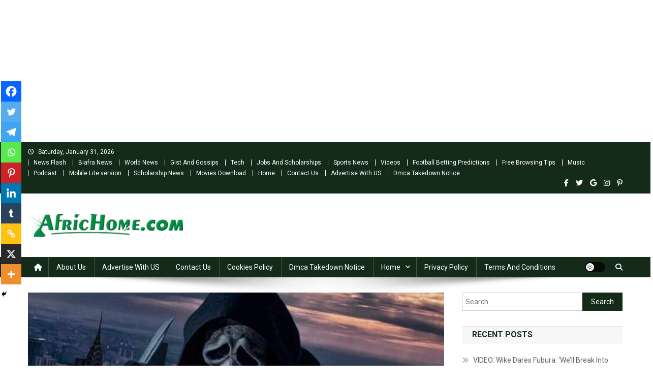

--- FILE ---
content_type: text/html; charset=UTF-8
request_url: https://africhome.com/scream-vi-2023-movie/
body_size: 30687
content:
<!doctype html>
<html lang="en-US">
<head>
<meta charset="UTF-8">
<meta name="viewport" content="width=device-width, initial-scale=1">
<link rel="profile" href="http://gmpg.org/xfn/11">

<meta name='robots' content='index, follow, max-image-preview:large, max-snippet:-1, max-video-preview:-1' />

	<!-- This site is optimized with the Yoast SEO Premium plugin v26.7 (Yoast SEO v26.8) - https://yoast.com/product/yoast-seo-premium-wordpress/ -->
	<title>Scream VI 2023 Movie Full Movie | Africhome</title>
	<link rel="canonical" href="https://africhome.com/scream-vi-2023-movie/" />
	<meta property="og:locale" content="en_US" />
	<meta property="og:type" content="article" />
	<meta property="og:title" content="Scream VI 2023 Movie Full Movie" />
	<meta property="og:description" content="Help Us Share This Article&nbsp;&nbsp;&nbsp;&nbsp;&nbsp;&nbsp;&nbsp;&nbsp;&nbsp;&nbsp;&nbsp;&nbsp;Scream VI is a 2023 American slasher film directed by Matt Bettinelli-Olpin and Tyler Gillett, and written by James Vanderbilt and Guy Busick. It is the sequel to Scream (2022) and the sixth installment in the Scream film series. The film stars Melissa Barrera, Jenna Ortega, Jasmin Savoy Brown, Mason Gooding, [&hellip;]" />
	<meta property="og:url" content="https://africhome.com/scream-vi-2023-movie/" />
	<meta property="og:site_name" content="Africhome" />
	<meta property="article:publisher" content="https://facebook.com/Africhome01" />
	<meta property="article:author" content="https://facebook.com/africhome" />
	<meta property="article:published_time" content="2023-05-08T09:31:39+00:00" />
	<meta property="article:modified_time" content="2023-05-08T10:05:02+00:00" />
	<meta property="og:image" content="https://africhome.com/wp-content/uploads/2023/05/Screenshot_20230508-085110.jpg" />
	<meta property="og:image:width" content="1080" />
	<meta property="og:image:height" content="1079" />
	<meta property="og:image:type" content="image/jpeg" />
	<meta name="author" content="AfricTeam" />
	<meta name="twitter:card" content="summary_large_image" />
	<meta name="twitter:creator" content="@Naijahome" />
	<meta name="twitter:site" content="@Africhome01" />
	<meta name="twitter:label1" content="Written by" />
	<meta name="twitter:data1" content="AfricTeam" />
	<meta name="twitter:label2" content="Est. reading time" />
	<meta name="twitter:data2" content="1 minute" />
	<script type="application/ld+json" class="yoast-schema-graph">{"@context":"https://schema.org","@graph":[{"@type":"Article","@id":"https://africhome.com/scream-vi-2023-movie/#article","isPartOf":{"@id":"https://africhome.com/scream-vi-2023-movie/"},"author":{"name":"AfricTeam","@id":"https://africhome.com/#/schema/person/244cc5722244bd464067af4bce3f71dd"},"headline":"Scream VI 2023 Movie Full Movie","datePublished":"2023-05-08T09:31:39+00:00","dateModified":"2023-05-08T10:05:02+00:00","mainEntityOfPage":{"@id":"https://africhome.com/scream-vi-2023-movie/"},"wordCount":238,"commentCount":0,"publisher":{"@id":"https://africhome.com/#organization"},"image":{"@id":"https://africhome.com/scream-vi-2023-movie/#primaryimage"},"thumbnailUrl":"https://africhome.com/wp-content/uploads/2023/05/Screenshot_20230508-085110.jpg","keywords":["Scream VI 2023"],"articleSection":["Movies Download"],"inLanguage":"en-US","potentialAction":[{"@type":"CommentAction","name":"Comment","target":["https://africhome.com/scream-vi-2023-movie/#respond"]}]},{"@type":"WebPage","@id":"https://africhome.com/scream-vi-2023-movie/","url":"https://africhome.com/scream-vi-2023-movie/","name":"Scream VI 2023 Movie Full Movie | Africhome","isPartOf":{"@id":"https://africhome.com/#website"},"primaryImageOfPage":{"@id":"https://africhome.com/scream-vi-2023-movie/#primaryimage"},"image":{"@id":"https://africhome.com/scream-vi-2023-movie/#primaryimage"},"thumbnailUrl":"https://africhome.com/wp-content/uploads/2023/05/Screenshot_20230508-085110.jpg","datePublished":"2023-05-08T09:31:39+00:00","dateModified":"2023-05-08T10:05:02+00:00","breadcrumb":{"@id":"https://africhome.com/scream-vi-2023-movie/#breadcrumb"},"inLanguage":"en-US","potentialAction":[{"@type":"ReadAction","target":["https://africhome.com/scream-vi-2023-movie/"]}]},{"@type":"ImageObject","inLanguage":"en-US","@id":"https://africhome.com/scream-vi-2023-movie/#primaryimage","url":"https://africhome.com/wp-content/uploads/2023/05/Screenshot_20230508-085110.jpg","contentUrl":"https://africhome.com/wp-content/uploads/2023/05/Screenshot_20230508-085110.jpg","width":1080,"height":1079,"caption":"#image_title"},{"@type":"BreadcrumbList","@id":"https://africhome.com/scream-vi-2023-movie/#breadcrumb","itemListElement":[{"@type":"ListItem","position":1,"name":"Home","item":"https://africhome.com/"},{"@type":"ListItem","position":2,"name":"Mobile Lite version","item":"https://africhome.com/home/blog/"},{"@type":"ListItem","position":3,"name":"Scream VI 2023 Movie Full Movie"}]},{"@type":"WebSite","@id":"https://africhome.com/#website","url":"https://africhome.com/","name":"Africhome","description":"No 1 Hotspot For Breaking News, Sports, Entertainment, Online Gist, Tech, Football betting Tips, Job Vacancies, Scholarship, Podcast and lots more...","publisher":{"@id":"https://africhome.com/#organization"},"potentialAction":[{"@type":"SearchAction","target":{"@type":"EntryPoint","urlTemplate":"https://africhome.com/?s={search_term_string}"},"query-input":{"@type":"PropertyValueSpecification","valueRequired":true,"valueName":"search_term_string"}}],"inLanguage":"en-US"},{"@type":"Organization","@id":"https://africhome.com/#organization","name":"Africhome","url":"https://africhome.com/","logo":{"@type":"ImageObject","inLanguage":"en-US","@id":"https://africhome.com/#/schema/logo/image/","url":"https://africhome.com/wp-content/uploads/2022/12/FB_IMG_1670769855584.jpg","contentUrl":"https://africhome.com/wp-content/uploads/2022/12/FB_IMG_1670769855584.jpg","width":720,"height":720,"caption":"Africhome"},"image":{"@id":"https://africhome.com/#/schema/logo/image/"},"sameAs":["https://facebook.com/Africhome01","https://x.com/Africhome01","https://youtube.com/user/kashmoneyxl","https://pinterest.com/iky4real2003"],"publishingPrinciples":"https://africhome.com/about-us/","ownershipFundingInfo":"https://africhome.com/about-us/","actionableFeedbackPolicy":"https://africhome.com/contact-us/","correctionsPolicy":"https://africhome.com/contact-us/","ethicsPolicy":"https://africhome.com/privacy-policy/","diversityPolicy":"https://africhome.com/privacy-policy/","diversityStaffingReport":"https://africhome.com/terms-and-condition/"},{"@type":"Person","@id":"https://africhome.com/#/schema/person/244cc5722244bd464067af4bce3f71dd","name":"AfricTeam","image":{"@type":"ImageObject","inLanguage":"en-US","@id":"https://africhome.com/#/schema/person/image/","url":"https://secure.gravatar.com/avatar/fc795051d74a225e43eb9ad86029493ae298abf2b73168165a18f9b67338106c?s=96&r=g","contentUrl":"https://secure.gravatar.com/avatar/fc795051d74a225e43eb9ad86029493ae298abf2b73168165a18f9b67338106c?s=96&r=g","caption":"AfricTeam"},"description":"I have passion and love for web development and blogging, am a business man, with passion for internet related stuffs","sameAs":["https://africhome.com","https://facebook.com/africhome","https://x.com/Naijahome"],"url":"https://africhome.com/author/admin/"}]}</script>
	<!-- / Yoast SEO Premium plugin. -->


<link rel='dns-prefetch' href='//fonts.googleapis.com' />
<link rel="alternate" type="application/rss+xml" title="Africhome &raquo; Feed" href="https://africhome.com/feed/" />
<link rel="alternate" type="application/rss+xml" title="Africhome &raquo; Comments Feed" href="https://africhome.com/comments/feed/" />
<link rel="alternate" type="application/rss+xml" title="Africhome &raquo; Scream VI 2023 Movie Full Movie Comments Feed" href="https://africhome.com/scream-vi-2023-movie/feed/" />
<link rel="alternate" title="oEmbed (JSON)" type="application/json+oembed" href="https://africhome.com/wp-json/oembed/1.0/embed?url=https%3A%2F%2Fafrichome.com%2Fscream-vi-2023-movie%2F" />
<link rel="alternate" title="oEmbed (XML)" type="text/xml+oembed" href="https://africhome.com/wp-json/oembed/1.0/embed?url=https%3A%2F%2Fafrichome.com%2Fscream-vi-2023-movie%2F&#038;format=xml" />
<!-- africhome.com is managing ads with Advanced Ads 2.0.16 – https://wpadvancedads.com/ --><script id="afric-ready">
			window.advanced_ads_ready=function(e,a){a=a||"complete";var d=function(e){return"interactive"===a?"loading"!==e:"complete"===e};d(document.readyState)?e():document.addEventListener("readystatechange",(function(a){d(a.target.readyState)&&e()}),{once:"interactive"===a})},window.advanced_ads_ready_queue=window.advanced_ads_ready_queue||[];		</script>
		<style id='wp-img-auto-sizes-contain-inline-css' type='text/css'>
img:is([sizes=auto i],[sizes^="auto," i]){contain-intrinsic-size:3000px 1500px}
/*# sourceURL=wp-img-auto-sizes-contain-inline-css */
</style>
<style id='wp-emoji-styles-inline-css' type='text/css'>

	img.wp-smiley, img.emoji {
		display: inline !important;
		border: none !important;
		box-shadow: none !important;
		height: 1em !important;
		width: 1em !important;
		margin: 0 0.07em !important;
		vertical-align: -0.1em !important;
		background: none !important;
		padding: 0 !important;
	}
/*# sourceURL=wp-emoji-styles-inline-css */
</style>
<link rel='stylesheet' id='wp-block-library-css' href='https://africhome.com/wp-includes/css/dist/block-library/style.min.css?ver=6.9' type='text/css' media='all' />
<style id='wp-block-button-inline-css' type='text/css'>
.wp-block-button__link{align-content:center;box-sizing:border-box;cursor:pointer;display:inline-block;height:100%;text-align:center;word-break:break-word}.wp-block-button__link.aligncenter{text-align:center}.wp-block-button__link.alignright{text-align:right}:where(.wp-block-button__link){border-radius:9999px;box-shadow:none;padding:calc(.667em + 2px) calc(1.333em + 2px);text-decoration:none}.wp-block-button[style*=text-decoration] .wp-block-button__link{text-decoration:inherit}.wp-block-buttons>.wp-block-button.has-custom-width{max-width:none}.wp-block-buttons>.wp-block-button.has-custom-width .wp-block-button__link{width:100%}.wp-block-buttons>.wp-block-button.has-custom-font-size .wp-block-button__link{font-size:inherit}.wp-block-buttons>.wp-block-button.wp-block-button__width-25{width:calc(25% - var(--wp--style--block-gap, .5em)*.75)}.wp-block-buttons>.wp-block-button.wp-block-button__width-50{width:calc(50% - var(--wp--style--block-gap, .5em)*.5)}.wp-block-buttons>.wp-block-button.wp-block-button__width-75{width:calc(75% - var(--wp--style--block-gap, .5em)*.25)}.wp-block-buttons>.wp-block-button.wp-block-button__width-100{flex-basis:100%;width:100%}.wp-block-buttons.is-vertical>.wp-block-button.wp-block-button__width-25{width:25%}.wp-block-buttons.is-vertical>.wp-block-button.wp-block-button__width-50{width:50%}.wp-block-buttons.is-vertical>.wp-block-button.wp-block-button__width-75{width:75%}.wp-block-button.is-style-squared,.wp-block-button__link.wp-block-button.is-style-squared{border-radius:0}.wp-block-button.no-border-radius,.wp-block-button__link.no-border-radius{border-radius:0!important}:root :where(.wp-block-button .wp-block-button__link.is-style-outline),:root :where(.wp-block-button.is-style-outline>.wp-block-button__link){border:2px solid;padding:.667em 1.333em}:root :where(.wp-block-button .wp-block-button__link.is-style-outline:not(.has-text-color)),:root :where(.wp-block-button.is-style-outline>.wp-block-button__link:not(.has-text-color)){color:currentColor}:root :where(.wp-block-button .wp-block-button__link.is-style-outline:not(.has-background)),:root :where(.wp-block-button.is-style-outline>.wp-block-button__link:not(.has-background)){background-color:initial;background-image:none}
/*# sourceURL=https://africhome.com/wp-includes/blocks/button/style.min.css */
</style>
<style id='wp-block-image-inline-css' type='text/css'>
.wp-block-image>a,.wp-block-image>figure>a{display:inline-block}.wp-block-image img{box-sizing:border-box;height:auto;max-width:100%;vertical-align:bottom}@media not (prefers-reduced-motion){.wp-block-image img.hide{visibility:hidden}.wp-block-image img.show{animation:show-content-image .4s}}.wp-block-image[style*=border-radius] img,.wp-block-image[style*=border-radius]>a{border-radius:inherit}.wp-block-image.has-custom-border img{box-sizing:border-box}.wp-block-image.aligncenter{text-align:center}.wp-block-image.alignfull>a,.wp-block-image.alignwide>a{width:100%}.wp-block-image.alignfull img,.wp-block-image.alignwide img{height:auto;width:100%}.wp-block-image .aligncenter,.wp-block-image .alignleft,.wp-block-image .alignright,.wp-block-image.aligncenter,.wp-block-image.alignleft,.wp-block-image.alignright{display:table}.wp-block-image .aligncenter>figcaption,.wp-block-image .alignleft>figcaption,.wp-block-image .alignright>figcaption,.wp-block-image.aligncenter>figcaption,.wp-block-image.alignleft>figcaption,.wp-block-image.alignright>figcaption{caption-side:bottom;display:table-caption}.wp-block-image .alignleft{float:left;margin:.5em 1em .5em 0}.wp-block-image .alignright{float:right;margin:.5em 0 .5em 1em}.wp-block-image .aligncenter{margin-left:auto;margin-right:auto}.wp-block-image :where(figcaption){margin-bottom:1em;margin-top:.5em}.wp-block-image.is-style-circle-mask img{border-radius:9999px}@supports ((-webkit-mask-image:none) or (mask-image:none)) or (-webkit-mask-image:none){.wp-block-image.is-style-circle-mask img{border-radius:0;-webkit-mask-image:url('data:image/svg+xml;utf8,<svg viewBox="0 0 100 100" xmlns="http://www.w3.org/2000/svg"><circle cx="50" cy="50" r="50"/></svg>');mask-image:url('data:image/svg+xml;utf8,<svg viewBox="0 0 100 100" xmlns="http://www.w3.org/2000/svg"><circle cx="50" cy="50" r="50"/></svg>');mask-mode:alpha;-webkit-mask-position:center;mask-position:center;-webkit-mask-repeat:no-repeat;mask-repeat:no-repeat;-webkit-mask-size:contain;mask-size:contain}}:root :where(.wp-block-image.is-style-rounded img,.wp-block-image .is-style-rounded img){border-radius:9999px}.wp-block-image figure{margin:0}.wp-lightbox-container{display:flex;flex-direction:column;position:relative}.wp-lightbox-container img{cursor:zoom-in}.wp-lightbox-container img:hover+button{opacity:1}.wp-lightbox-container button{align-items:center;backdrop-filter:blur(16px) saturate(180%);background-color:#5a5a5a40;border:none;border-radius:4px;cursor:zoom-in;display:flex;height:20px;justify-content:center;opacity:0;padding:0;position:absolute;right:16px;text-align:center;top:16px;width:20px;z-index:100}@media not (prefers-reduced-motion){.wp-lightbox-container button{transition:opacity .2s ease}}.wp-lightbox-container button:focus-visible{outline:3px auto #5a5a5a40;outline:3px auto -webkit-focus-ring-color;outline-offset:3px}.wp-lightbox-container button:hover{cursor:pointer;opacity:1}.wp-lightbox-container button:focus{opacity:1}.wp-lightbox-container button:focus,.wp-lightbox-container button:hover,.wp-lightbox-container button:not(:hover):not(:active):not(.has-background){background-color:#5a5a5a40;border:none}.wp-lightbox-overlay{box-sizing:border-box;cursor:zoom-out;height:100vh;left:0;overflow:hidden;position:fixed;top:0;visibility:hidden;width:100%;z-index:100000}.wp-lightbox-overlay .close-button{align-items:center;cursor:pointer;display:flex;justify-content:center;min-height:40px;min-width:40px;padding:0;position:absolute;right:calc(env(safe-area-inset-right) + 16px);top:calc(env(safe-area-inset-top) + 16px);z-index:5000000}.wp-lightbox-overlay .close-button:focus,.wp-lightbox-overlay .close-button:hover,.wp-lightbox-overlay .close-button:not(:hover):not(:active):not(.has-background){background:none;border:none}.wp-lightbox-overlay .lightbox-image-container{height:var(--wp--lightbox-container-height);left:50%;overflow:hidden;position:absolute;top:50%;transform:translate(-50%,-50%);transform-origin:top left;width:var(--wp--lightbox-container-width);z-index:9999999999}.wp-lightbox-overlay .wp-block-image{align-items:center;box-sizing:border-box;display:flex;height:100%;justify-content:center;margin:0;position:relative;transform-origin:0 0;width:100%;z-index:3000000}.wp-lightbox-overlay .wp-block-image img{height:var(--wp--lightbox-image-height);min-height:var(--wp--lightbox-image-height);min-width:var(--wp--lightbox-image-width);width:var(--wp--lightbox-image-width)}.wp-lightbox-overlay .wp-block-image figcaption{display:none}.wp-lightbox-overlay button{background:none;border:none}.wp-lightbox-overlay .scrim{background-color:#fff;height:100%;opacity:.9;position:absolute;width:100%;z-index:2000000}.wp-lightbox-overlay.active{visibility:visible}@media not (prefers-reduced-motion){.wp-lightbox-overlay.active{animation:turn-on-visibility .25s both}.wp-lightbox-overlay.active img{animation:turn-on-visibility .35s both}.wp-lightbox-overlay.show-closing-animation:not(.active){animation:turn-off-visibility .35s both}.wp-lightbox-overlay.show-closing-animation:not(.active) img{animation:turn-off-visibility .25s both}.wp-lightbox-overlay.zoom.active{animation:none;opacity:1;visibility:visible}.wp-lightbox-overlay.zoom.active .lightbox-image-container{animation:lightbox-zoom-in .4s}.wp-lightbox-overlay.zoom.active .lightbox-image-container img{animation:none}.wp-lightbox-overlay.zoom.active .scrim{animation:turn-on-visibility .4s forwards}.wp-lightbox-overlay.zoom.show-closing-animation:not(.active){animation:none}.wp-lightbox-overlay.zoom.show-closing-animation:not(.active) .lightbox-image-container{animation:lightbox-zoom-out .4s}.wp-lightbox-overlay.zoom.show-closing-animation:not(.active) .lightbox-image-container img{animation:none}.wp-lightbox-overlay.zoom.show-closing-animation:not(.active) .scrim{animation:turn-off-visibility .4s forwards}}@keyframes show-content-image{0%{visibility:hidden}99%{visibility:hidden}to{visibility:visible}}@keyframes turn-on-visibility{0%{opacity:0}to{opacity:1}}@keyframes turn-off-visibility{0%{opacity:1;visibility:visible}99%{opacity:0;visibility:visible}to{opacity:0;visibility:hidden}}@keyframes lightbox-zoom-in{0%{transform:translate(calc((-100vw + var(--wp--lightbox-scrollbar-width))/2 + var(--wp--lightbox-initial-left-position)),calc(-50vh + var(--wp--lightbox-initial-top-position))) scale(var(--wp--lightbox-scale))}to{transform:translate(-50%,-50%) scale(1)}}@keyframes lightbox-zoom-out{0%{transform:translate(-50%,-50%) scale(1);visibility:visible}99%{visibility:visible}to{transform:translate(calc((-100vw + var(--wp--lightbox-scrollbar-width))/2 + var(--wp--lightbox-initial-left-position)),calc(-50vh + var(--wp--lightbox-initial-top-position))) scale(var(--wp--lightbox-scale));visibility:hidden}}
/*# sourceURL=https://africhome.com/wp-includes/blocks/image/style.min.css */
</style>
<style id='wp-block-buttons-inline-css' type='text/css'>
.wp-block-buttons{box-sizing:border-box}.wp-block-buttons.is-vertical{flex-direction:column}.wp-block-buttons.is-vertical>.wp-block-button:last-child{margin-bottom:0}.wp-block-buttons>.wp-block-button{display:inline-block;margin:0}.wp-block-buttons.is-content-justification-left{justify-content:flex-start}.wp-block-buttons.is-content-justification-left.is-vertical{align-items:flex-start}.wp-block-buttons.is-content-justification-center{justify-content:center}.wp-block-buttons.is-content-justification-center.is-vertical{align-items:center}.wp-block-buttons.is-content-justification-right{justify-content:flex-end}.wp-block-buttons.is-content-justification-right.is-vertical{align-items:flex-end}.wp-block-buttons.is-content-justification-space-between{justify-content:space-between}.wp-block-buttons.aligncenter{text-align:center}.wp-block-buttons:not(.is-content-justification-space-between,.is-content-justification-right,.is-content-justification-left,.is-content-justification-center) .wp-block-button.aligncenter{margin-left:auto;margin-right:auto;width:100%}.wp-block-buttons[style*=text-decoration] .wp-block-button,.wp-block-buttons[style*=text-decoration] .wp-block-button__link{text-decoration:inherit}.wp-block-buttons.has-custom-font-size .wp-block-button__link{font-size:inherit}.wp-block-buttons .wp-block-button__link{width:100%}.wp-block-button.aligncenter{text-align:center}
/*# sourceURL=https://africhome.com/wp-includes/blocks/buttons/style.min.css */
</style>
<style id='wp-block-embed-inline-css' type='text/css'>
.wp-block-embed.alignleft,.wp-block-embed.alignright,.wp-block[data-align=left]>[data-type="core/embed"],.wp-block[data-align=right]>[data-type="core/embed"]{max-width:360px;width:100%}.wp-block-embed.alignleft .wp-block-embed__wrapper,.wp-block-embed.alignright .wp-block-embed__wrapper,.wp-block[data-align=left]>[data-type="core/embed"] .wp-block-embed__wrapper,.wp-block[data-align=right]>[data-type="core/embed"] .wp-block-embed__wrapper{min-width:280px}.wp-block-cover .wp-block-embed{min-height:240px;min-width:320px}.wp-block-embed{overflow-wrap:break-word}.wp-block-embed :where(figcaption){margin-bottom:1em;margin-top:.5em}.wp-block-embed iframe{max-width:100%}.wp-block-embed__wrapper{position:relative}.wp-embed-responsive .wp-has-aspect-ratio .wp-block-embed__wrapper:before{content:"";display:block;padding-top:50%}.wp-embed-responsive .wp-has-aspect-ratio iframe{bottom:0;height:100%;left:0;position:absolute;right:0;top:0;width:100%}.wp-embed-responsive .wp-embed-aspect-21-9 .wp-block-embed__wrapper:before{padding-top:42.85%}.wp-embed-responsive .wp-embed-aspect-18-9 .wp-block-embed__wrapper:before{padding-top:50%}.wp-embed-responsive .wp-embed-aspect-16-9 .wp-block-embed__wrapper:before{padding-top:56.25%}.wp-embed-responsive .wp-embed-aspect-4-3 .wp-block-embed__wrapper:before{padding-top:75%}.wp-embed-responsive .wp-embed-aspect-1-1 .wp-block-embed__wrapper:before{padding-top:100%}.wp-embed-responsive .wp-embed-aspect-9-16 .wp-block-embed__wrapper:before{padding-top:177.77%}.wp-embed-responsive .wp-embed-aspect-1-2 .wp-block-embed__wrapper:before{padding-top:200%}
/*# sourceURL=https://africhome.com/wp-includes/blocks/embed/style.min.css */
</style>
<style id='global-styles-inline-css' type='text/css'>
:root{--wp--preset--aspect-ratio--square: 1;--wp--preset--aspect-ratio--4-3: 4/3;--wp--preset--aspect-ratio--3-4: 3/4;--wp--preset--aspect-ratio--3-2: 3/2;--wp--preset--aspect-ratio--2-3: 2/3;--wp--preset--aspect-ratio--16-9: 16/9;--wp--preset--aspect-ratio--9-16: 9/16;--wp--preset--color--black: #000000;--wp--preset--color--cyan-bluish-gray: #abb8c3;--wp--preset--color--white: #ffffff;--wp--preset--color--pale-pink: #f78da7;--wp--preset--color--vivid-red: #cf2e2e;--wp--preset--color--luminous-vivid-orange: #ff6900;--wp--preset--color--luminous-vivid-amber: #fcb900;--wp--preset--color--light-green-cyan: #7bdcb5;--wp--preset--color--vivid-green-cyan: #00d084;--wp--preset--color--pale-cyan-blue: #8ed1fc;--wp--preset--color--vivid-cyan-blue: #0693e3;--wp--preset--color--vivid-purple: #9b51e0;--wp--preset--gradient--vivid-cyan-blue-to-vivid-purple: linear-gradient(135deg,rgb(6,147,227) 0%,rgb(155,81,224) 100%);--wp--preset--gradient--light-green-cyan-to-vivid-green-cyan: linear-gradient(135deg,rgb(122,220,180) 0%,rgb(0,208,130) 100%);--wp--preset--gradient--luminous-vivid-amber-to-luminous-vivid-orange: linear-gradient(135deg,rgb(252,185,0) 0%,rgb(255,105,0) 100%);--wp--preset--gradient--luminous-vivid-orange-to-vivid-red: linear-gradient(135deg,rgb(255,105,0) 0%,rgb(207,46,46) 100%);--wp--preset--gradient--very-light-gray-to-cyan-bluish-gray: linear-gradient(135deg,rgb(238,238,238) 0%,rgb(169,184,195) 100%);--wp--preset--gradient--cool-to-warm-spectrum: linear-gradient(135deg,rgb(74,234,220) 0%,rgb(151,120,209) 20%,rgb(207,42,186) 40%,rgb(238,44,130) 60%,rgb(251,105,98) 80%,rgb(254,248,76) 100%);--wp--preset--gradient--blush-light-purple: linear-gradient(135deg,rgb(255,206,236) 0%,rgb(152,150,240) 100%);--wp--preset--gradient--blush-bordeaux: linear-gradient(135deg,rgb(254,205,165) 0%,rgb(254,45,45) 50%,rgb(107,0,62) 100%);--wp--preset--gradient--luminous-dusk: linear-gradient(135deg,rgb(255,203,112) 0%,rgb(199,81,192) 50%,rgb(65,88,208) 100%);--wp--preset--gradient--pale-ocean: linear-gradient(135deg,rgb(255,245,203) 0%,rgb(182,227,212) 50%,rgb(51,167,181) 100%);--wp--preset--gradient--electric-grass: linear-gradient(135deg,rgb(202,248,128) 0%,rgb(113,206,126) 100%);--wp--preset--gradient--midnight: linear-gradient(135deg,rgb(2,3,129) 0%,rgb(40,116,252) 100%);--wp--preset--font-size--small: 13px;--wp--preset--font-size--medium: 20px;--wp--preset--font-size--large: 36px;--wp--preset--font-size--x-large: 42px;--wp--preset--spacing--20: 0.44rem;--wp--preset--spacing--30: 0.67rem;--wp--preset--spacing--40: 1rem;--wp--preset--spacing--50: 1.5rem;--wp--preset--spacing--60: 2.25rem;--wp--preset--spacing--70: 3.38rem;--wp--preset--spacing--80: 5.06rem;--wp--preset--shadow--natural: 6px 6px 9px rgba(0, 0, 0, 0.2);--wp--preset--shadow--deep: 12px 12px 50px rgba(0, 0, 0, 0.4);--wp--preset--shadow--sharp: 6px 6px 0px rgba(0, 0, 0, 0.2);--wp--preset--shadow--outlined: 6px 6px 0px -3px rgb(255, 255, 255), 6px 6px rgb(0, 0, 0);--wp--preset--shadow--crisp: 6px 6px 0px rgb(0, 0, 0);}:where(.is-layout-flex){gap: 0.5em;}:where(.is-layout-grid){gap: 0.5em;}body .is-layout-flex{display: flex;}.is-layout-flex{flex-wrap: wrap;align-items: center;}.is-layout-flex > :is(*, div){margin: 0;}body .is-layout-grid{display: grid;}.is-layout-grid > :is(*, div){margin: 0;}:where(.wp-block-columns.is-layout-flex){gap: 2em;}:where(.wp-block-columns.is-layout-grid){gap: 2em;}:where(.wp-block-post-template.is-layout-flex){gap: 1.25em;}:where(.wp-block-post-template.is-layout-grid){gap: 1.25em;}.has-black-color{color: var(--wp--preset--color--black) !important;}.has-cyan-bluish-gray-color{color: var(--wp--preset--color--cyan-bluish-gray) !important;}.has-white-color{color: var(--wp--preset--color--white) !important;}.has-pale-pink-color{color: var(--wp--preset--color--pale-pink) !important;}.has-vivid-red-color{color: var(--wp--preset--color--vivid-red) !important;}.has-luminous-vivid-orange-color{color: var(--wp--preset--color--luminous-vivid-orange) !important;}.has-luminous-vivid-amber-color{color: var(--wp--preset--color--luminous-vivid-amber) !important;}.has-light-green-cyan-color{color: var(--wp--preset--color--light-green-cyan) !important;}.has-vivid-green-cyan-color{color: var(--wp--preset--color--vivid-green-cyan) !important;}.has-pale-cyan-blue-color{color: var(--wp--preset--color--pale-cyan-blue) !important;}.has-vivid-cyan-blue-color{color: var(--wp--preset--color--vivid-cyan-blue) !important;}.has-vivid-purple-color{color: var(--wp--preset--color--vivid-purple) !important;}.has-black-background-color{background-color: var(--wp--preset--color--black) !important;}.has-cyan-bluish-gray-background-color{background-color: var(--wp--preset--color--cyan-bluish-gray) !important;}.has-white-background-color{background-color: var(--wp--preset--color--white) !important;}.has-pale-pink-background-color{background-color: var(--wp--preset--color--pale-pink) !important;}.has-vivid-red-background-color{background-color: var(--wp--preset--color--vivid-red) !important;}.has-luminous-vivid-orange-background-color{background-color: var(--wp--preset--color--luminous-vivid-orange) !important;}.has-luminous-vivid-amber-background-color{background-color: var(--wp--preset--color--luminous-vivid-amber) !important;}.has-light-green-cyan-background-color{background-color: var(--wp--preset--color--light-green-cyan) !important;}.has-vivid-green-cyan-background-color{background-color: var(--wp--preset--color--vivid-green-cyan) !important;}.has-pale-cyan-blue-background-color{background-color: var(--wp--preset--color--pale-cyan-blue) !important;}.has-vivid-cyan-blue-background-color{background-color: var(--wp--preset--color--vivid-cyan-blue) !important;}.has-vivid-purple-background-color{background-color: var(--wp--preset--color--vivid-purple) !important;}.has-black-border-color{border-color: var(--wp--preset--color--black) !important;}.has-cyan-bluish-gray-border-color{border-color: var(--wp--preset--color--cyan-bluish-gray) !important;}.has-white-border-color{border-color: var(--wp--preset--color--white) !important;}.has-pale-pink-border-color{border-color: var(--wp--preset--color--pale-pink) !important;}.has-vivid-red-border-color{border-color: var(--wp--preset--color--vivid-red) !important;}.has-luminous-vivid-orange-border-color{border-color: var(--wp--preset--color--luminous-vivid-orange) !important;}.has-luminous-vivid-amber-border-color{border-color: var(--wp--preset--color--luminous-vivid-amber) !important;}.has-light-green-cyan-border-color{border-color: var(--wp--preset--color--light-green-cyan) !important;}.has-vivid-green-cyan-border-color{border-color: var(--wp--preset--color--vivid-green-cyan) !important;}.has-pale-cyan-blue-border-color{border-color: var(--wp--preset--color--pale-cyan-blue) !important;}.has-vivid-cyan-blue-border-color{border-color: var(--wp--preset--color--vivid-cyan-blue) !important;}.has-vivid-purple-border-color{border-color: var(--wp--preset--color--vivid-purple) !important;}.has-vivid-cyan-blue-to-vivid-purple-gradient-background{background: var(--wp--preset--gradient--vivid-cyan-blue-to-vivid-purple) !important;}.has-light-green-cyan-to-vivid-green-cyan-gradient-background{background: var(--wp--preset--gradient--light-green-cyan-to-vivid-green-cyan) !important;}.has-luminous-vivid-amber-to-luminous-vivid-orange-gradient-background{background: var(--wp--preset--gradient--luminous-vivid-amber-to-luminous-vivid-orange) !important;}.has-luminous-vivid-orange-to-vivid-red-gradient-background{background: var(--wp--preset--gradient--luminous-vivid-orange-to-vivid-red) !important;}.has-very-light-gray-to-cyan-bluish-gray-gradient-background{background: var(--wp--preset--gradient--very-light-gray-to-cyan-bluish-gray) !important;}.has-cool-to-warm-spectrum-gradient-background{background: var(--wp--preset--gradient--cool-to-warm-spectrum) !important;}.has-blush-light-purple-gradient-background{background: var(--wp--preset--gradient--blush-light-purple) !important;}.has-blush-bordeaux-gradient-background{background: var(--wp--preset--gradient--blush-bordeaux) !important;}.has-luminous-dusk-gradient-background{background: var(--wp--preset--gradient--luminous-dusk) !important;}.has-pale-ocean-gradient-background{background: var(--wp--preset--gradient--pale-ocean) !important;}.has-electric-grass-gradient-background{background: var(--wp--preset--gradient--electric-grass) !important;}.has-midnight-gradient-background{background: var(--wp--preset--gradient--midnight) !important;}.has-small-font-size{font-size: var(--wp--preset--font-size--small) !important;}.has-medium-font-size{font-size: var(--wp--preset--font-size--medium) !important;}.has-large-font-size{font-size: var(--wp--preset--font-size--large) !important;}.has-x-large-font-size{font-size: var(--wp--preset--font-size--x-large) !important;}
/*# sourceURL=global-styles-inline-css */
</style>
<style id='block-style-variation-styles-inline-css' type='text/css'>
:root :where(.wp-block-button.is-style-outline--1 .wp-block-button__link){background: transparent none;border-color: currentColor;border-width: 2px;border-style: solid;color: currentColor;padding-top: 0.667em;padding-right: 1.33em;padding-bottom: 0.667em;padding-left: 1.33em;}
/*# sourceURL=block-style-variation-styles-inline-css */
</style>
<style id='core-block-supports-inline-css' type='text/css'>
.wp-container-core-buttons-is-layout-16018d1d{justify-content:center;}
/*# sourceURL=core-block-supports-inline-css */
</style>

<style id='classic-theme-styles-inline-css' type='text/css'>
/*! This file is auto-generated */
.wp-block-button__link{color:#fff;background-color:#32373c;border-radius:9999px;box-shadow:none;text-decoration:none;padding:calc(.667em + 2px) calc(1.333em + 2px);font-size:1.125em}.wp-block-file__button{background:#32373c;color:#fff;text-decoration:none}
/*# sourceURL=/wp-includes/css/classic-themes.min.css */
</style>
<link rel='stylesheet' id='wptelegram_widget-public-0-css' href='https://africhome.com/wp-content/plugins/wptelegram-widget/assets/build/dist/public-DEib7km8.css' type='text/css' media='all' />
<link rel='stylesheet' id='wp-components-css' href='https://africhome.com/wp-includes/css/dist/components/style.min.css?ver=6.9' type='text/css' media='all' />
<link rel='stylesheet' id='wptelegram_widget-blocks-0-css' href='https://africhome.com/wp-content/plugins/wptelegram-widget/assets/build/dist/blocks-C9ogPNk6.css' type='text/css' media='all' />
<style id='wptelegram_widget-blocks-0-inline-css' type='text/css'>
:root {--wptelegram-widget-join-link-bg-color: #389ce9;--wptelegram-widget-join-link-color: #fff}
/*# sourceURL=wptelegram_widget-blocks-0-inline-css */
</style>
<link rel='stylesheet' id='ssb-front-css-css' href='https://africhome.com/wp-content/plugins/simple-social-buttons/assets/css/front.css?ver=6.2.0' type='text/css' media='all' />
<link rel='stylesheet' id='wp_automatic_gallery_style-css' href='https://africhome.com/wp-content/plugins/wp-automatic/css/wp-automatic.css?ver=1.0.0' type='text/css' media='all' />
<link rel='stylesheet' id='wp-next-post-navi-style-css' href='https://africhome.com/wp-content/plugins/wp-next-post-navi/style.css?ver=6.9' type='text/css' media='all' />
<link rel='stylesheet' id='wpos-slick-style-css' href='https://africhome.com/wp-content/plugins/wp-trending-post-slider-and-widget/assets/css/slick.css?ver=1.8.6' type='text/css' media='all' />
<link rel='stylesheet' id='wtpsw-public-style-css' href='https://africhome.com/wp-content/plugins/wp-trending-post-slider-and-widget/assets/css/wtpsw-public.css?ver=1.8.6' type='text/css' media='all' />
<link rel='stylesheet' id='audioigniter-css' href='https://africhome.com/wp-content/plugins/audioigniter/player/build/style.css?ver=2.0.2' type='text/css' media='all' />
<link rel='stylesheet' id='news-portal-fonts-css' href='https://fonts.googleapis.com/css?family=Roboto+Condensed%3A300italic%2C400italic%2C700italic%2C400%2C300%2C700%7CRoboto%3A300%2C400%2C400i%2C500%2C700%7CTitillium+Web%3A400%2C600%2C700%2C300&#038;subset=latin%2Clatin-ext' type='text/css' media='all' />
<link rel='stylesheet' id='news-portal-font-awesome-css' href='https://africhome.com/wp-content/themes/news-portal/assets/library/font-awesome/css/all.min.css?ver=6.5.1' type='text/css' media='all' />
<link rel='stylesheet' id='lightslider-style-css' href='https://africhome.com/wp-content/themes/news-portal/assets/library/lightslider/css/lightslider.min.css?ver=1.1.6' type='text/css' media='all' />
<link rel='stylesheet' id='news-portal-style-css' href='https://africhome.com/wp-content/themes/news-portal/style.css?ver=1.5.11' type='text/css' media='all' />
<link rel='stylesheet' id='news-portal-dark-style-css' href='https://africhome.com/wp-content/themes/news-portal/assets/css/np-dark.css?ver=1.5.11' type='text/css' media='all' />
<link rel='stylesheet' id='news-portal-preloader-style-css' href='https://africhome.com/wp-content/themes/news-portal/assets/css/np-preloader.css?ver=1.5.11' type='text/css' media='all' />
<link rel='stylesheet' id='news-portal-responsive-style-css' href='https://africhome.com/wp-content/themes/news-portal/assets/css/np-responsive.css?ver=1.5.11' type='text/css' media='all' />
<link rel='stylesheet' id='heateor_sss_frontend_css-css' href='https://africhome.com/wp-content/plugins/sassy-social-share/public/css/sassy-social-share-public.css?ver=3.3.79' type='text/css' media='all' />
<style id='heateor_sss_frontend_css-inline-css' type='text/css'>
.heateor_sss_button_instagram span.heateor_sss_svg,a.heateor_sss_instagram span.heateor_sss_svg{background:radial-gradient(circle at 30% 107%,#fdf497 0,#fdf497 5%,#fd5949 45%,#d6249f 60%,#285aeb 90%)}.heateor_sss_horizontal_sharing .heateor_sss_svg,.heateor_sss_standard_follow_icons_container .heateor_sss_svg{color:#fff;border-width:0px;border-style:solid;border-color:transparent}.heateor_sss_horizontal_sharing .heateorSssTCBackground{color:#666}.heateor_sss_horizontal_sharing span.heateor_sss_svg:hover,.heateor_sss_standard_follow_icons_container span.heateor_sss_svg:hover{border-color:transparent;}.heateor_sss_vertical_sharing span.heateor_sss_svg,.heateor_sss_floating_follow_icons_container span.heateor_sss_svg{color:#fff;border-width:0px;border-style:solid;border-color:transparent;}.heateor_sss_vertical_sharing .heateorSssTCBackground{color:#666;}.heateor_sss_vertical_sharing span.heateor_sss_svg:hover,.heateor_sss_floating_follow_icons_container span.heateor_sss_svg:hover{border-color:transparent;}div.heateor_sss_horizontal_sharing .heateor_sss_square_count{display: block}div.heateor_sss_vertical_sharing svg{height:70%;margin-top:6px}div.heateor_sss_vertical_sharing .heateor_sss_square_count{line-height:15.2px;}@media screen and (max-width:783px) {.heateor_sss_vertical_sharing{display:none!important}}div.heateor_sss_mobile_footer{display:none;}@media screen and (max-width:783px){div.heateor_sss_bottom_sharing .heateorSssTCBackground{background-color:white}div.heateor_sss_bottom_sharing{width:100%!important;left:0!important;}div.heateor_sss_bottom_sharing a{width:9.0909090909091% !important;}div.heateor_sss_bottom_sharing .heateor_sss_svg{width: 100% !important;}div.heateor_sss_bottom_sharing div.heateorSssTotalShareCount{font-size:1em!important;line-height:28px!important}div.heateor_sss_bottom_sharing div.heateorSssTotalShareText{font-size:.7em!important;line-height:0px!important}div.heateor_sss_mobile_footer{display:block;height:40px;}.heateor_sss_bottom_sharing{padding:0!important;display:block!important;width:auto!important;bottom:-5px!important;top: auto!important;}.heateor_sss_bottom_sharing .heateor_sss_square_count{line-height:inherit;}.heateor_sss_bottom_sharing .heateorSssSharingArrow{display:none;}.heateor_sss_bottom_sharing .heateorSssTCBackground{margin-right:1.1em!important}}div.heateor_sss_sharing_title{text-align:center}div.heateor_sss_sharing_ul{width:100%;text-align:center;}div.heateor_sss_horizontal_sharing div.heateor_sss_sharing_ul a{float:none!important;display:inline-block;}
/*# sourceURL=heateor_sss_frontend_css-inline-css */
</style>
<link rel='stylesheet' id='wp-block-paragraph-css' href='https://africhome.com/wp-includes/blocks/paragraph/style.min.css?ver=6.9' type='text/css' media='all' />
<link rel='stylesheet' id='wp-block-heading-css' href='https://africhome.com/wp-includes/blocks/heading/style.min.css?ver=6.9' type='text/css' media='all' />
<script type="text/javascript" src="https://africhome.com/wp-includes/js/jquery/jquery.min.js?ver=3.7.1" id="jquery-core-js"></script>
<script type="text/javascript" src="https://africhome.com/wp-includes/js/jquery/jquery-migrate.min.js?ver=3.4.1" id="jquery-migrate-js"></script>
<script type="text/javascript" src="https://africhome.com/wp-content/plugins/wp-automatic/js/main-front.js?ver=1.0.1" id="wp_automatic_gallery-js"></script>
<link rel="https://api.w.org/" href="https://africhome.com/wp-json/" /><link rel="alternate" title="JSON" type="application/json" href="https://africhome.com/wp-json/wp/v2/posts/24310" /><link rel="EditURI" type="application/rsd+xml" title="RSD" href="https://africhome.com/xmlrpc.php?rsd" />
<meta name="generator" content="WordPress 6.9" />
<link rel='shortlink' href='https://africhome.com/?p=24310' />
 <style media="screen">

		.simplesocialbuttons.simplesocialbuttons_inline .ssb-fb-like, .simplesocialbuttons.simplesocialbuttons_inline amp-facebook-like {
	  margin: ;
	}
		 /*inline margin*/
	
		.simplesocialbuttons.simplesocialbuttons_inline.simplesocial-simple-round button{
	  margin: ;
	}
	
	
	
	
	
			 /*margin-digbar*/

	
	
	
	
	
	
	
</style>

<!-- Open Graph Meta Tags generated by Simple Social Buttons 6.2.0 -->
<meta property="og:title" content="Scream VI 2023 Movie Full Movie - Africhome" />
<meta property="og:type" content="article" />
<meta property="og:description" content="Scream VI is a 2023 American slasher film directed by Matt Bettinelli-Olpin and Tyler Gillett, and written by James Vanderbilt and Guy Busick. It is the sequel to Scream (2022) and the sixth installment in the Scream film series. The film stars Melissa Barrera, Jenna Ortega, Jasmin Savoy Brown, Mason Gooding, Hayden Panettiere, and Courteney Cox, all reprising their roles&hellip;" />
<meta property="og:url" content="https://africhome.com/scream-vi-2023-movie/" />
<meta property="og:site_name" content="Africhome" />
<meta property="og:image" content="https://africhome.com/wp-content/uploads/2023/05/Screenshot_20230508-085110.jpg" />
<meta name="twitter:card" content="summary_large_image" />
<meta name="twitter:description" content="Scream VI is a 2023 American slasher film directed by Matt Bettinelli-Olpin and Tyler Gillett, and written by James Vanderbilt and Guy Busick. It is the sequel to Scream (2022) and the sixth installment in the Scream film series. The film stars Melissa Barrera, Jenna Ortega, Jasmin Savoy Brown, Mason Gooding, Hayden Panettiere, and Courteney Cox, all reprising their roles&hellip;" />
<meta name="twitter:title" content="Scream VI 2023 Movie Full Movie - Africhome" />
<meta property="twitter:image" content="https://africhome.com/wp-content/uploads/2023/05/Screenshot_20230508-085110.jpg" />
<style type="text/css">
					.wp-next-post-navi a{
					text-decoration: none;
font:bold 16px sans-serif, arial;
color: #666;
					}
				 </style>		<script>
			( function() {
				window.onpageshow = function( event ) {
					// Defined window.wpforms means that a form exists on a page.
					// If so and back/forward button has been clicked,
					// force reload a page to prevent the submit button state stuck.
					if ( typeof window.wpforms !== 'undefined' && event.persisted ) {
						window.location.reload();
					}
				};
			}() );
		</script>
		<link rel="pingback" href="https://africhome.com/xmlrpc.php">      <meta name="onesignal" content="wordpress-plugin"/>
            <script>

      window.OneSignalDeferred = window.OneSignalDeferred || [];

      OneSignalDeferred.push(function(OneSignal) {
        var oneSignal_options = {};
        window._oneSignalInitOptions = oneSignal_options;

        oneSignal_options['serviceWorkerParam'] = { scope: '/' };
oneSignal_options['serviceWorkerPath'] = 'OneSignalSDKWorker.js.php';

        OneSignal.Notifications.setDefaultUrl("https://africhome.com");

        oneSignal_options['wordpress'] = true;
oneSignal_options['appId'] = '8e775cc5-4282-4fc5-87de-ea2b15dbd931';
oneSignal_options['allowLocalhostAsSecureOrigin'] = true;
oneSignal_options['welcomeNotification'] = { };
oneSignal_options['welcomeNotification']['title'] = "";
oneSignal_options['welcomeNotification']['message'] = "";
oneSignal_options['path'] = "https://africhome.com/wp-content/plugins/onesignal-free-web-push-notifications/sdk_files/";
oneSignal_options['persistNotification'] = false;
oneSignal_options['promptOptions'] = { };
oneSignal_options['notifyButton'] = { };
oneSignal_options['notifyButton']['enable'] = true;
oneSignal_options['notifyButton']['position'] = 'bottom-left';
oneSignal_options['notifyButton']['theme'] = 'default';
oneSignal_options['notifyButton']['size'] = 'medium';
oneSignal_options['notifyButton']['displayPredicate'] = function() {
              return !OneSignal.User.PushSubscription.optedIn;
            };
oneSignal_options['notifyButton']['showCredit'] = false;
oneSignal_options['notifyButton']['text'] = {};
oneSignal_options['notifyButton']['text']['tip.state.unsubscribed'] = 'Subscribe To Lastest Updates';
oneSignal_options['notifyButton']['colors'] = {};
oneSignal_options['notifyButton']['offset'] = {};
              OneSignal.init(window._oneSignalInitOptions);
              OneSignal.Slidedown.promptPush()      });

      function documentInitOneSignal() {
        var oneSignal_elements = document.getElementsByClassName("OneSignal-prompt");

        var oneSignalLinkClickHandler = function(event) { OneSignal.Notifications.requestPermission(); event.preventDefault(); };        for(var i = 0; i < oneSignal_elements.length; i++)
          oneSignal_elements[i].addEventListener('click', oneSignalLinkClickHandler, false);
      }

      if (document.readyState === 'complete') {
           documentInitOneSignal();
      }
      else {
           window.addEventListener("load", function(event){
               documentInitOneSignal();
          });
      }
    </script>
<style>ins.adsbygoogle { background-color: transparent; padding: 0; }</style><script  async src="https://pagead2.googlesyndication.com/pagead/js/adsbygoogle.js?client=ca-pub-3621366387651586" crossorigin="anonymous"></script><script async src="//pagead2.googlesyndication.com/pagead/js/adsbygoogle.js?client=ca-pub-3621366387651586" crossorigin="anonymous"></script><ins class="adsbygoogle" style="display:block;" data-ad-client="ca-pub-3621366387651586" 
data-ad-slot="8705305733" 
data-ad-format="auto"></ins>
<script> 
(adsbygoogle = window.adsbygoogle || []).push({}); 
</script>
<link rel="icon" href="https://africhome.com/wp-content/uploads/2020/11/cropped-FRAEE-32x32.png" sizes="32x32" />
<link rel="icon" href="https://africhome.com/wp-content/uploads/2020/11/cropped-FRAEE-192x192.png" sizes="192x192" />
<link rel="apple-touch-icon" href="https://africhome.com/wp-content/uploads/2020/11/cropped-FRAEE-180x180.png" />
<meta name="msapplication-TileImage" content="https://africhome.com/wp-content/uploads/2020/11/cropped-FRAEE-270x270.png" />
		<style type="text/css" id="wp-custom-css">
			entry-content a {
     color: #FFA500;
}
 
.entry-content a:hover {
     color: #FF0000;
     text-decoration: underline;
}
 
.entry-content a:visited {
     color: #0000FF;
}
p { font-size: 20px; }
ins.adsbygoogle { background: transparent !important; }		</style>
		<!--News Portal CSS -->
<style type="text/css">
.category-button.np-cat-2611 a{background:#1e73be}.category-button.np-cat-2611 a:hover{background:#00418c}.np-block-title .np-cat-2611{color:#1e73be}.category-button.np-cat-578 a{background:#154f4d}.category-button.np-cat-578 a:hover{background:#001d1b}.np-block-title .np-cat-578{color:#154f4d}.category-button.np-cat-609 a{background:#144c39}.category-button.np-cat-609 a:hover{background:#001a07}.np-block-title .np-cat-609{color:#144c39}.category-button.np-cat-4 a{background:#dd3333}.category-button.np-cat-4 a:hover{background:#ab0101}.np-block-title .np-cat-4{color:#dd3333}.category-button.np-cat-4247 a{background:#00a9e0}.category-button.np-cat-4247 a:hover{background:#0077ae}.np-block-title .np-cat-4247{color:#00a9e0}.category-button.np-cat-2548 a{background:#00a9e0}.category-button.np-cat-2548 a:hover{background:#0077ae}.np-block-title .np-cat-2548{color:#00a9e0}.category-button.np-cat-709 a{background:#81d742}.category-button.np-cat-709 a:hover{background:#4fa510}.np-block-title .np-cat-709{color:#81d742}.category-button.np-cat-2276 a{background:#1c3f68}.category-button.np-cat-2276 a:hover{background:#000d36}.np-block-title .np-cat-2276{color:#1c3f68}.category-button.np-cat-727 a{background:#0f2833}.category-button.np-cat-727 a:hover{background:#000001}.np-block-title .np-cat-727{color:#0f2833}.category-button.np-cat-581 a{background:#000000}.category-button.np-cat-581 a:hover{background:#000000}.np-block-title .np-cat-581{color:#000000}.category-button.np-cat-11 a{background:#7c401c}.category-button.np-cat-11 a:hover{background:#4a0e00}.np-block-title .np-cat-11{color:#7c401c}.category-button.np-cat-439 a{background:#ce3966}.category-button.np-cat-439 a:hover{background:#9c0734}.np-block-title .np-cat-439{color:#ce3966}.category-button.np-cat-580 a{background:#2b99b5}.category-button.np-cat-580 a:hover{background:#006783}.np-block-title .np-cat-580{color:#2b99b5}.category-button.np-cat-3151 a{background:#00a9e0}.category-button.np-cat-3151 a:hover{background:#0077ae}.np-block-title .np-cat-3151{color:#00a9e0}.category-button.np-cat-539 a{background:#0e2b49}.category-button.np-cat-539 a:hover{background:#000017}.np-block-title .np-cat-539{color:#0e2b49}.category-button.np-cat-7 a{background:#144222}.category-button.np-cat-7 a:hover{background:#001000}.np-block-title .np-cat-7{color:#144222}.category-button.np-cat-184 a{background:#dd3333}.category-button.np-cat-184 a:hover{background:#ab0101}.np-block-title .np-cat-184{color:#dd3333}.category-button.np-cat-2568 a{background:#110008}.category-button.np-cat-2568 a:hover{background:#000000}.np-block-title .np-cat-2568{color:#110008}.category-button.np-cat-2897 a{background:#00a9e0}.category-button.np-cat-2897 a:hover{background:#0077ae}.np-block-title .np-cat-2897{color:#00a9e0}.category-button.np-cat-7488 a{background:#00a9e0}.category-button.np-cat-7488 a:hover{background:#0077ae}.np-block-title .np-cat-7488{color:#00a9e0}.category-button.np-cat-139 a{background:#51122d}.category-button.np-cat-139 a:hover{background:#1f0000}.np-block-title .np-cat-139{color:#51122d}.category-button.np-cat-614 a{background:#0d0063}.category-button.np-cat-614 a:hover{background:#000031}.np-block-title .np-cat-614{color:#0d0063}.category-button.np-cat-808 a{background:#9e314e}.category-button.np-cat-808 a:hover{background:#6c001c}.np-block-title .np-cat-808{color:#9e314e}.category-button.np-cat-655 a{background:#6d005f}.category-button.np-cat-655 a:hover{background:#3b002d}.np-block-title .np-cat-655{color:#6d005f}.category-button.np-cat-9 a{background:#5d41db}.category-button.np-cat-9 a:hover{background:#2b0fa9}.np-block-title .np-cat-9{color:#5d41db}.category-button.np-cat-2619 a{background:#8224e3}.category-button.np-cat-2619 a:hover{background:#5000b1}.np-block-title .np-cat-2619{color:#8224e3}.category-button.np-cat-2673 a{background:#00a9e0}.category-button.np-cat-2673 a:hover{background:#0077ae}.np-block-title .np-cat-2673{color:#00a9e0}.category-button.np-cat-483 a{background:#007bf7}.category-button.np-cat-483 a:hover{background:#0049c5}.np-block-title .np-cat-483{color:#007bf7}.category-button.np-cat-2562 a{background:#00a9e0}.category-button.np-cat-2562 a:hover{background:#0077ae}.np-block-title .np-cat-2562{color:#00a9e0}.category-button.np-cat-1 a{background:#2b2527}.category-button.np-cat-1 a:hover{background:#000000}.np-block-title .np-cat-1{color:#2b2527}.category-button.np-cat-2827 a{background:#00a9e0}.category-button.np-cat-2827 a:hover{background:#0077ae}.np-block-title .np-cat-2827{color:#00a9e0}.category-button.np-cat-25 a{background:#0c1105}.category-button.np-cat-25 a:hover{background:#000000}.np-block-title .np-cat-25{color:#0c1105}.category-button.np-cat-544 a{background:#661d34}.category-button.np-cat-544 a:hover{background:#340002}.np-block-title .np-cat-544{color:#661d34}.category-button.np-cat-4176 a{background:#00a9e0}.category-button.np-cat-4176 a:hover{background:#0077ae}.np-block-title .np-cat-4176{color:#00a9e0}.category-button.np-cat-306 a{background:#06020a}.category-button.np-cat-306 a:hover{background:#000000}.np-block-title .np-cat-306{color:#06020a}.category-button.np-cat-6 a{background:#8224e3}.category-button.np-cat-6 a:hover{background:#5000b1}.np-block-title .np-cat-6{color:#8224e3}.category-button.np-cat-2607 a{background:#00a9e0}.category-button.np-cat-2607 a:hover{background:#0077ae}.np-block-title .np-cat-2607{color:#00a9e0}.category-button.np-cat-772 a{background:#225170}.category-button.np-cat-772 a:hover{background:#001f3e}.np-block-title .np-cat-772{color:#225170}.category-button.np-cat-586 a{background:#d13c73}.category-button.np-cat-586 a:hover{background:#9f0a41}.np-block-title .np-cat-586{color:#d13c73}.category-button.np-cat-10 a{background:#181447}.category-button.np-cat-10 a:hover{background:#000015}.np-block-title .np-cat-10{color:#181447}.category-button.np-cat-8 a{background:#11230a}.category-button.np-cat-8 a:hover{background:#000000}.np-block-title .np-cat-8{color:#11230a}.category-button.np-cat-668 a{background:#184f18}.category-button.np-cat-668 a:hover{background:#001d00}.np-block-title .np-cat-668{color:#184f18}.navigation .nav-links a,.bttn,button,input[type='button'],input[type='reset'],input[type='submit'],.navigation .nav-links a:hover,.bttn:hover,button,input[type='button']:hover,input[type='reset']:hover,input[type='submit']:hover,.widget_search .search-submit,.edit-link .post-edit-link,.reply .comment-reply-link,.np-top-header-wrap,.np-header-menu-wrapper,#site-navigation ul.sub-menu,#site-navigation ul.children,.np-header-menu-wrapper::before,.np-header-menu-wrapper::after,.np-header-search-wrapper .search-form-main .search-submit,.news_portal_slider .lSAction > a:hover,.news_portal_default_tabbed ul.widget-tabs li,.np-full-width-title-nav-wrap .carousel-nav-action .carousel-controls:hover,.news_portal_social_media .social-link a,.np-archive-more .np-button:hover,.error404 .page-title,#np-scrollup,.news_portal_featured_slider .slider-posts .lSAction > a:hover,div.wpforms-container-full .wpforms-form input[type='submit'],div.wpforms-container-full .wpforms-form button[type='submit'],div.wpforms-container-full .wpforms-form .wpforms-page-button,div.wpforms-container-full .wpforms-form input[type='submit']:hover,div.wpforms-container-full .wpforms-form button[type='submit']:hover,div.wpforms-container-full .wpforms-form .wpforms-page-button:hover,.widget.widget_tag_cloud a:hover{background:#142b19}
.home .np-home-icon a,.np-home-icon a:hover,#site-navigation ul li:hover > a,#site-navigation ul li.current-menu-item > a,#site-navigation ul li.current_page_item > a,#site-navigation ul li.current-menu-ancestor > a,#site-navigation ul li.focus > a,.news_portal_default_tabbed ul.widget-tabs li.ui-tabs-active,.news_portal_default_tabbed ul.widget-tabs li:hover,.menu-toggle:hover,.menu-toggle:focus{background:#000000}
.np-header-menu-block-wrap::before,.np-header-menu-block-wrap::after{border-right-color:#000000}
a,a:hover,a:focus,a:active,.widget a:hover,.widget a:hover::before,.widget li:hover::before,.entry-footer a:hover,.comment-author .fn .url:hover,#cancel-comment-reply-link,#cancel-comment-reply-link:before,.logged-in-as a,.np-slide-content-wrap .post-title a:hover,#top-footer .widget a:hover,#top-footer .widget a:hover:before,#top-footer .widget li:hover:before,.news_portal_featured_posts .np-single-post .np-post-content .np-post-title a:hover,.news_portal_fullwidth_posts .np-single-post .np-post-title a:hover,.news_portal_block_posts .layout3 .np-primary-block-wrap .np-single-post .np-post-title a:hover,.news_portal_featured_posts .layout2 .np-single-post-wrap .np-post-content .np-post-title a:hover,.np-block-title,.widget-title,.page-header .page-title,.np-related-title,.np-post-meta span:hover,.np-post-meta span a:hover,.news_portal_featured_posts .layout2 .np-single-post-wrap .np-post-content .np-post-meta span:hover,.news_portal_featured_posts .layout2 .np-single-post-wrap .np-post-content .np-post-meta span a:hover,.np-post-title.small-size a:hover,#footer-navigation ul li a:hover,.entry-title a:hover,.entry-meta span a:hover,.entry-meta span:hover,.np-post-meta span:hover,.np-post-meta span a:hover,.news_portal_featured_posts .np-single-post-wrap .np-post-content .np-post-meta span:hover,.news_portal_featured_posts .np-single-post-wrap .np-post-content .np-post-meta span a:hover,.news_portal_featured_slider .featured-posts .np-single-post .np-post-content .np-post-title a:hover,.news-portal-search-results-wrap .news-portal-search-article-item .news-portal-search-post-element .posted-on:hover a,.news-portal-search-results-wrap .news-portal-search-article-item .news-portal-search-post-element .posted-on:hover:before,.news-portal-search-results-wrap .news-portal-search-article-item .news-portal-search-post-element .news-portal-search-post-title a:hover,.np-block-title,.widget-title,.page-header .page-title,.np-related-title,.widget_block .wp-block-group__inner-container > h1,.widget_block .wp-block-group__inner-container > h2,.widget_block .wp-block-group__inner-container > h3,.widget_block .wp-block-group__inner-container > h4,.widget_block .wp-block-group__inner-container > h5,.widget_block .wp-block-group__inner-container > h6{color:#142b19}
.site-mode--dark .news_portal_featured_posts .np-single-post-wrap .np-post-content .np-post-title a:hover,.site-mode--dark .np-post-title.large-size a:hover,.site-mode--dark .np-post-title.small-size a:hover,.site-mode--dark .news-ticker-title>a:hover,.site-mode--dark .np-archive-post-content-wrapper .entry-title a:hover,.site-mode--dark h1.entry-title:hover,.site-mode--dark .news_portal_block_posts .layout4 .np-post-title a:hover{color:#142b19}
.navigation .nav-links a,.bttn,button,input[type='button'],input[type='reset'],input[type='submit'],.widget_search .search-submit,.np-archive-more .np-button:hover,.widget.widget_tag_cloud a:hover{border-color:#142b19}
.comment-list .comment-body,.np-header-search-wrapper .search-form-main{border-top-color:#142b19}
.np-header-search-wrapper .search-form-main:before{border-bottom-color:#142b19}
@media (max-width:768px){#site-navigation,.main-small-navigation li.current-menu-item > .sub-toggle i{background:#142b19 !important}}
.news-portal-wave .np-rect,.news-portal-three-bounce .np-child,.news-portal-folding-cube .np-cube:before{background-color:#142b19}
.site-title,.site-description{position:absolute;clip:rect(1px,1px,1px,1px)}
</style></head>

<body class="wp-singular post-template-default single single-post postid-24310 single-format-standard wp-custom-logo wp-theme-news-portal right-sidebar fullwidth_layout site-mode--light fts-remove-powered-by aa-prefix-afric-">


<div id="page" class="site">

	<a class="skip-link screen-reader-text" href="#content">Skip to content</a>

	<div class="np-top-header-wrap"><div class="mt-container">		<div class="np-top-left-section-wrapper">
			<div class="date-section">Saturday, January 31, 2026</div>
							<nav id="top-navigation" class="top-navigation" role="navigation">
					<div class="menu-news-container"><ul id="top-menu" class="menu"><li id="menu-item-53" class="menu-item menu-item-type-taxonomy menu-item-object-category menu-item-53"><a href="https://africhome.com/category/news-flash/">News Flash</a></li>
<li id="menu-item-49" class="menu-item menu-item-type-taxonomy menu-item-object-category menu-item-49"><a href="https://africhome.com/category/news-about-biafra/">Biafra News</a></li>
<li id="menu-item-57" class="menu-item menu-item-type-taxonomy menu-item-object-category menu-item-57"><a href="https://africhome.com/category/world-news/">World News</a></li>
<li id="menu-item-2033" class="menu-item menu-item-type-taxonomy menu-item-object-category menu-item-2033"><a href="https://africhome.com/category/gist-and-gossips/">Gist And Gossips</a></li>
<li id="menu-item-54" class="menu-item menu-item-type-taxonomy menu-item-object-category menu-item-54"><a href="https://africhome.com/category/online-tutorials/">Tech</a></li>
<li id="menu-item-1798" class="menu-item menu-item-type-taxonomy menu-item-object-category menu-item-1798"><a href="https://africhome.com/category/jobs-and-scholarships/">Jobs And Scholarships</a></li>
<li id="menu-item-2667" class="menu-item menu-item-type-taxonomy menu-item-object-category menu-item-2667"><a href="https://africhome.com/category/sports-news/">Sports News</a></li>
<li id="menu-item-56" class="menu-item menu-item-type-taxonomy menu-item-object-category menu-item-56"><a href="https://africhome.com/category/videos/">Videos</a></li>
<li id="menu-item-50" class="menu-item menu-item-type-taxonomy menu-item-object-category menu-item-50"><a href="https://africhome.com/category/football-betting/">Football Betting Predictions</a></li>
<li id="menu-item-51" class="menu-item menu-item-type-taxonomy menu-item-object-category menu-item-51"><a href="https://africhome.com/category/online-tutorials/free-browsing-tips/">Free Browsing Tips</a></li>
<li id="menu-item-52" class="menu-item menu-item-type-taxonomy menu-item-object-category menu-item-52"><a href="https://africhome.com/category/music/">Music</a></li>
<li id="menu-item-2275" class="menu-item menu-item-type-taxonomy menu-item-object-category menu-item-has-children menu-item-2275"><a href="https://africhome.com/category/podcast/">Podcast</a>
<ul class="sub-menu">
	<li id="menu-item-188" class="menu-item menu-item-type-post_type menu-item-object-page menu-item-has-children menu-item-188"><a href="https://africhome.com/about-us/">About Us</a>
	<ul class="sub-menu">
		<li id="menu-item-248" class="menu-item menu-item-type-post_type menu-item-object-page menu-item-privacy-policy menu-item-has-children menu-item-248"><a rel="privacy-policy" href="https://africhome.com/privacy-policy/">Privacy Policy</a>
		<ul class="sub-menu">
			<li id="menu-item-252" class="menu-item menu-item-type-post_type menu-item-object-page menu-item-has-children menu-item-252"><a href="https://africhome.com/terms-and-condition/">Terms and Conditions</a>
			<ul class="sub-menu">
				<li id="menu-item-2697" class="menu-item menu-item-type-post_type menu-item-object-page menu-item-2697"><a href="https://africhome.com/cookie-policy/">Cookies Policy</a></li>
			</ul>
</li>
		</ul>
</li>
	</ul>
</li>
</ul>
</li>
<li id="menu-item-1156" class="menu-item menu-item-type-post_type menu-item-object-page current_page_parent menu-item-1156"><a href="https://africhome.com/home/blog/">Mobile Lite version</a></li>
<li id="menu-item-25103" class="menu-item menu-item-type-custom menu-item-object-custom menu-item-25103"><a href="https://scholars.africhome.com/">Scholarship News</a></li>
<li id="menu-item-7200" class="menu-item menu-item-type-taxonomy menu-item-object-category current-post-ancestor current-menu-parent current-post-parent menu-item-7200"><a href="https://africhome.com/category/movies-download/">Movies Download</a></li>
<li id="menu-item-1152" class="menu-item menu-item-type-post_type menu-item-object-page menu-item-home menu-item-1152"><a href="https://africhome.com/">Home</a></li>
<li id="menu-item-449" class="menu-item menu-item-type-post_type menu-item-object-page menu-item-449"><a href="https://africhome.com/contact-us/">Contact Us</a></li>
<li id="menu-item-5092" class="menu-item menu-item-type-post_type menu-item-object-page menu-item-5092"><a href="https://africhome.com/advertise-with-us/">Advertise With US</a></li>
<li id="menu-item-15433" class="menu-item menu-item-type-post_type menu-item-object-page menu-item-15433"><a href="https://africhome.com/dmca-takedown-notice/">Dmca Takedown Notice</a></li>
</ul></div>				</nav><!-- #site-navigation -->
					</div><!-- .np-top-left-section-wrapper -->
		<div class="np-top-right-section-wrapper">
			<div class="mt-social-icons-wrapper"><span class="social-link"><a href="https://web.facebook.com/Africhome01" target="_blank"><i class="fab fa-facebook-f"></i></a></span><span class="social-link"><a href="https://twitter.com/https://web.facebook.com/Africhome01" target="_blank"><i class="fab fa-twitter"></i></a></span><span class="social-link"><a href="http://kashmoneyxl@gmail.com" target="_blank"><i class="fab fa-google"></i></a></span><span class="social-link"><a href="https://www.instagram.com/africhome_1/" target="_blank"><i class="fab fa-instagram"></i></a></span><span class="social-link"><a href="https://pinterest.com/iky4real2003" target="_blank"><i class="fab fa-pinterest-p"></i></a></span></div><!-- .mt-social-icons-wrapper -->		</div><!-- .np-top-right-section-wrapper -->
</div><!-- .mt-container --></div><!-- .np-top-header-wrap --><header id="masthead" class="site-header" role="banner"><div class="np-logo-section-wrapper"><div class="mt-container">		<div class="site-branding">

			<a href="https://africhome.com/" class="custom-logo-link" rel="home"><img width="305" height="45" src="https://africhome.com/wp-content/uploads/2020/11/cropped-cropped-nm.png" class="custom-logo" alt="Africhome" decoding="async" srcset="https://africhome.com/wp-content/uploads/2020/11/cropped-cropped-nm.png 305w, https://africhome.com/wp-content/uploads/2020/11/cropped-cropped-nm-300x44.png 300w" sizes="(max-width: 305px) 100vw, 305px" /></a>
							<p class="site-title"><a href="https://africhome.com/" rel="home">Africhome</a></p>
							<p class="site-description">No 1 Hotspot For Breaking News, Sports, Entertainment, Online Gist, Tech, Football betting Tips, Job Vacancies, Scholarship, Podcast and lots more&#8230;</p>
						
		</div><!-- .site-branding -->
		<div class="np-header-ads-area">
			<section id="custom_html-68" class="widget_text widget widget_custom_html"><div class="textwidget custom-html-widget"><script async src="https://pagead2.googlesyndication.com/pagead/js/adsbygoogle.js?client=ca-pub-3621366387651586"
     crossorigin="anonymous"></script>
<!-- Homepage banner -->
<ins class="adsbygoogle"
     style="display:block"
     data-ad-client="ca-pub-3621366387651586"
     data-ad-slot="4863940013"
     data-ad-format="auto"
     data-full-width-responsive="true"></ins>
<script>
     (adsbygoogle = window.adsbygoogle || []).push({});
</script></div></section>		</div><!-- .np-header-ads-area -->
</div><!-- .mt-container --></div><!-- .np-logo-section-wrapper -->		<div id="np-menu-wrap" class="np-header-menu-wrapper">
			<div class="np-header-menu-block-wrap">
				<div class="mt-container">
												<div class="np-home-icon">
								<a href="https://africhome.com/" rel="home"> <i class="fa fa-home"> </i> </a>
							</div><!-- .np-home-icon -->
										<div class="mt-header-menu-wrap">
						<a href="javascript:void(0)" class="menu-toggle hide"><i class="fa fa-navicon"> </i> </a>
						<nav id="site-navigation" class="main-navigation" role="navigation">
							<div id="primary-menu" class="menu"><ul>
<li class="page_item page-item-184"><a href="https://africhome.com/about-us/">About Us</a></li>
<li class="page_item page-item-5091"><a href="https://africhome.com/advertise-with-us/">Advertise With US</a></li>
<li class="page_item page-item-446"><a href="https://africhome.com/contact-us/">Contact Us</a></li>
<li class="page_item page-item-2696"><a href="https://africhome.com/cookie-policy/">Cookies Policy</a></li>
<li class="page_item page-item-15429"><a href="https://africhome.com/dmca-takedown-notice/">Dmca Takedown Notice</a></li>
<li class="page_item page-item-1151 page_item_has_children"><a href="https://africhome.com/">Home</a>
<ul class='children'>
	<li class="page_item page-item-1155 current_page_parent"><a href="https://africhome.com/home/blog/">Mobile Lite version</a></li>
</ul>
</li>
<li class="page_item page-item-3"><a href="https://africhome.com/privacy-policy/">Privacy Policy</a></li>
<li class="page_item page-item-251"><a href="https://africhome.com/terms-and-condition/">Terms and Conditions</a></li>
</ul></div>
						</nav><!-- #site-navigation -->
					</div><!-- .mt-header-menu-wrap -->
					<div class="np-icon-elements-wrapper">
						        <div id="np-site-mode-wrap" class="np-icon-elements">
            <a id="mode-switcher" class="light-mode" data-site-mode="light-mode" href="#">
                <span class="site-mode-icon">site mode button</span>
            </a>
        </div><!-- #np-site-mode-wrap -->
							<div class="np-header-search-wrapper">                    
				                <span class="search-main"><a href="javascript:void(0)"><i class="fa fa-search"></i></a></span>
				                <div class="search-form-main np-clearfix">
					                <form role="search" method="get" class="search-form" action="https://africhome.com/">
				<label>
					<span class="screen-reader-text">Search for:</span>
					<input type="search" class="search-field" placeholder="Search &hellip;" value="" name="s" />
				</label>
				<input type="submit" class="search-submit" value="Search" />
			</form>					            </div>
							</div><!-- .np-header-search-wrapper -->
											</div> <!-- .np-icon-elements-wrapper -->
				</div>
			</div>
		</div><!-- .np-header-menu-wrapper -->
</header><!-- .site-header -->
	<div id="content" class="site-content">
		<div class="mt-container">
<div class="mt-single-content-wrapper">

	<div id="primary" class="content-area">
		<main id="main" class="site-main" role="main">

		
<article id="post-24310" class="post-24310 post type-post status-publish format-standard has-post-thumbnail hentry category-movies-download tag-scream-vi-2023">

	<div class="np-article-thumb">
		<img width="1080" height="1079" src="https://africhome.com/wp-content/uploads/2023/05/Screenshot_20230508-085110.jpg" class="attachment-full size-full wp-post-image" alt="" decoding="async" fetchpriority="high" srcset="https://africhome.com/wp-content/uploads/2023/05/Screenshot_20230508-085110.jpg 1080w, https://africhome.com/wp-content/uploads/2023/05/Screenshot_20230508-085110-300x300.jpg 300w, https://africhome.com/wp-content/uploads/2023/05/Screenshot_20230508-085110-1024x1024.jpg 1024w, https://africhome.com/wp-content/uploads/2023/05/Screenshot_20230508-085110-150x150.jpg 150w, https://africhome.com/wp-content/uploads/2023/05/Screenshot_20230508-085110-768x767.jpg 768w" sizes="(max-width: 1080px) 100vw, 1080px" />	</div><!-- .np-article-thumb -->

	<header class="entry-header">
		<h1 class="entry-title">Scream VI 2023 Movie Full Movie</h1>		<div class="post-cats-list">
							<span class="category-button np-cat-655"><a href="https://africhome.com/category/movies-download/">Movies Download</a></span>
					</div>
		<div class="entry-meta">
			<span class="posted-on"><a href="https://africhome.com/scream-vi-2023-movie/" rel="bookmark"><time class="entry-date published" datetime="2023-05-08T10:31:39+01:00">May 8, 2023</time><time class="updated" datetime="2023-05-08T11:05:02+01:00">May 8, 2023</time></a></span><span class="byline"><span class="author vcard"><a class="url fn n" href="https://africhome.com/author/admin/">AfricTeam</a></span></span><span class="comments-link"><a href="https://africhome.com/scream-vi-2023-movie/#respond">Leave a Comment<span class="screen-reader-text"> on Scream VI 2023 Movie Full Movie</span></a></span>		</div><!-- .entry-meta -->
	</header><!-- .entry-header -->

	<div class="entry-content">
		<div class="afric-before-content" id="afric-1900249845"><script async src="//pagead2.googlesyndication.com/pagead/js/adsbygoogle.js?client=ca-pub-3621366387651586" crossorigin="anonymous"></script><ins class="adsbygoogle" style="display:block;" data-ad-client="ca-pub-3621366387651586" 
data-ad-slot="9823368675" 
data-ad-format="auto"></ins>
<script> 
(adsbygoogle = window.adsbygoogle || []).push({}); 
</script>
</div><div class='heateorSssClear'></div><div  class='heateor_sss_sharing_container heateor_sss_horizontal_sharing' data-heateor-sss-href='https://africhome.com/scream-vi-2023-movie/'><div class='heateor_sss_sharing_title' style="font-weight:bold" >Help Us Share This Article</div><div class="heateor_sss_sharing_ul"><a aria-label="Facebook" class="heateor_sss_facebook" href="https://www.facebook.com/sharer/sharer.php?u=https%3A%2F%2Fafrichome.com%2Fscream-vi-2023-movie%2F" title="Facebook" rel="nofollow noopener" target="_blank" style="font-size:32px!important;box-shadow:none;display:inline-block;vertical-align:middle"><span class="heateor_sss_square_count heateor_sss_facebook_count">&nbsp;</span><span class="heateor_sss_svg" style="background-color:#0765FE;width:35px;height:35px;border-radius:999px;display:inline-block;opacity:1;float:left;font-size:32px;box-shadow:none;display:inline-block;font-size:16px;padding:0 4px;vertical-align:middle;background-repeat:repeat;overflow:hidden;padding:0;cursor:pointer;box-sizing:content-box"><svg style="display:block;border-radius:999px;" focusable="false" aria-hidden="true" xmlns="http://www.w3.org/2000/svg" width="100%" height="100%" viewBox="0 0 32 32"><path fill="#fff" d="M28 16c0-6.627-5.373-12-12-12S4 9.373 4 16c0 5.628 3.875 10.35 9.101 11.647v-7.98h-2.474V16H13.1v-1.58c0-4.085 1.849-5.978 5.859-5.978.76 0 2.072.15 2.608.298v3.325c-.283-.03-.775-.045-1.386-.045-1.967 0-2.728.745-2.728 2.683V16h3.92l-.673 3.667h-3.247v8.245C23.395 27.195 28 22.135 28 16Z"></path></svg></span></a><a aria-label="Whatsapp" class="heateor_sss_whatsapp" href="https://api.whatsapp.com/send?text=Scream%20VI%202023%20Movie%20Full%20Movie%20https%3A%2F%2Fafrichome.com%2Fscream-vi-2023-movie%2F" title="Whatsapp" rel="nofollow noopener" target="_blank" style="font-size:32px!important;box-shadow:none;display:inline-block;vertical-align:middle"><span class="heateor_sss_square_count heateor_sss_whatsapp_count">&nbsp;</span><span class="heateor_sss_svg" style="background-color:#55eb4c;width:35px;height:35px;border-radius:999px;display:inline-block;opacity:1;float:left;font-size:32px;box-shadow:none;display:inline-block;font-size:16px;padding:0 4px;vertical-align:middle;background-repeat:repeat;overflow:hidden;padding:0;cursor:pointer;box-sizing:content-box"><svg style="display:block;border-radius:999px;" focusable="false" aria-hidden="true" xmlns="http://www.w3.org/2000/svg" width="100%" height="100%" viewBox="-6 -5 40 40"><path class="heateor_sss_svg_stroke heateor_sss_no_fill" stroke="#fff" stroke-width="2" fill="none" d="M 11.579798566743314 24.396926207859085 A 10 10 0 1 0 6.808479557110079 20.73576436351046"></path><path d="M 7 19 l -1 6 l 6 -1" class="heateor_sss_no_fill heateor_sss_svg_stroke" stroke="#fff" stroke-width="2" fill="none"></path><path d="M 10 10 q -1 8 8 11 c 5 -1 0 -6 -1 -3 q -4 -3 -5 -5 c 4 -2 -1 -5 -1 -4" fill="#fff"></path></svg></span></a><a aria-label="Pinterest" class="heateor_sss_button_pinterest" href="https://africhome.com/scream-vi-2023-movie/" onclick="event.preventDefault();javascript:void( (function() {var e=document.createElement('script' );e.setAttribute('type','text/javascript' );e.setAttribute('charset','UTF-8' );e.setAttribute('src','//assets.pinterest.com/js/pinmarklet.js?r='+Math.random()*99999999);document.body.appendChild(e)})());" title="Pinterest" rel="noopener" style="font-size:32px!important;box-shadow:none;display:inline-block;vertical-align:middle"><span class="heateor_sss_square_count heateor_sss_pinterest_count">&nbsp;</span><span class="heateor_sss_svg heateor_sss_s__default heateor_sss_s_pinterest" style="background-color:#cc2329;width:35px;height:35px;border-radius:999px;display:inline-block;opacity:1;float:left;font-size:32px;box-shadow:none;display:inline-block;font-size:16px;padding:0 4px;vertical-align:middle;background-repeat:repeat;overflow:hidden;padding:0;cursor:pointer;box-sizing:content-box"><svg style="display:block;border-radius:999px;" focusable="false" aria-hidden="true" xmlns="http://www.w3.org/2000/svg" width="100%" height="100%" viewBox="-2 -2 35 35"><path fill="#fff" d="M16.539 4.5c-6.277 0-9.442 4.5-9.442 8.253 0 2.272.86 4.293 2.705 5.046.303.125.574.005.662-.33.061-.231.205-.816.27-1.06.088-.331.053-.447-.191-.736-.532-.627-.873-1.439-.873-2.591 0-3.338 2.498-6.327 6.505-6.327 3.548 0 5.497 2.168 5.497 5.062 0 3.81-1.686 7.025-4.188 7.025-1.382 0-2.416-1.142-2.085-2.545.397-1.674 1.166-3.48 1.166-4.689 0-1.081-.581-1.983-1.782-1.983-1.413 0-2.548 1.462-2.548 3.419 0 1.247.421 2.091.421 2.091l-1.699 7.199c-.505 2.137-.076 4.755-.039 5.019.021.158.223.196.314.077.13-.17 1.813-2.247 2.384-4.324.162-.587.929-3.631.929-3.631.46.876 1.801 1.646 3.227 1.646 4.247 0 7.128-3.871 7.128-9.053.003-3.918-3.317-7.568-8.361-7.568z"/></svg></span></a><a aria-label="Tumblr" class="heateor_sss_button_tumblr" href="https://www.tumblr.com/widgets/share/tool?posttype=link&canonicalUrl=https%3A%2F%2Fafrichome.com%2Fscream-vi-2023-movie%2F&title=Scream%20VI%202023%20Movie%20Full%20Movie&caption=" title="Tumblr" rel="nofollow noopener" target="_blank" style="font-size:32px!important;box-shadow:none;display:inline-block;vertical-align:middle"><span class="heateor_sss_square_count heateor_sss_tumblr_count">&nbsp;</span><span class="heateor_sss_svg aheateor_sss_s__default heateor_sss_s_tumblr" style="background-color:#29435d;width:35px;height:35px;border-radius:999px;display:inline-block;opacity:1;float:left;font-size:32px;box-shadow:none;display:inline-block;font-size:16px;padding:0 4px;vertical-align:middle;background-repeat:repeat;overflow:hidden;padding:0;cursor:pointer;box-sizing:content-box"><svg style="display:block;border-radius:999px;" focusable="false" aria-hidden="true" xmlns="http://www.w3.org/2000/svg" width="100%" height="100%" viewBox="-2 -2 36 36"><path fill="#fff" d="M20.775 21.962c-.37.177-1.08.33-1.61.345-1.598.043-1.907-1.122-1.92-1.968v-6.217h4.007V11.1H17.26V6.02h-2.925s-.132.044-.144.15c-.17 1.556-.895 4.287-3.923 5.378v2.578h2.02v6.522c0 2.232 1.647 5.404 5.994 5.33 1.467-.025 3.096-.64 3.456-1.17l-.96-2.846z"/></svg></span></a><a aria-label="Linkedin" class="heateor_sss_button_linkedin" href="https://www.linkedin.com/sharing/share-offsite/?url=https%3A%2F%2Fafrichome.com%2Fscream-vi-2023-movie%2F" title="Linkedin" rel="nofollow noopener" target="_blank" style="font-size:32px!important;box-shadow:none;display:inline-block;vertical-align:middle"><span class="heateor_sss_square_count heateor_sss_linkedin_count">&nbsp;</span><span class="heateor_sss_svg heateor_sss_s__default heateor_sss_s_linkedin" style="background-color:#0077b5;width:35px;height:35px;border-radius:999px;display:inline-block;opacity:1;float:left;font-size:32px;box-shadow:none;display:inline-block;font-size:16px;padding:0 4px;vertical-align:middle;background-repeat:repeat;overflow:hidden;padding:0;cursor:pointer;box-sizing:content-box"><svg style="display:block;border-radius:999px;" focusable="false" aria-hidden="true" xmlns="http://www.w3.org/2000/svg" width="100%" height="100%" viewBox="0 0 32 32"><path d="M6.227 12.61h4.19v13.48h-4.19V12.61zm2.095-6.7a2.43 2.43 0 0 1 0 4.86c-1.344 0-2.428-1.09-2.428-2.43s1.084-2.43 2.428-2.43m4.72 6.7h4.02v1.84h.058c.56-1.058 1.927-2.176 3.965-2.176 4.238 0 5.02 2.792 5.02 6.42v7.395h-4.183v-6.56c0-1.564-.03-3.574-2.178-3.574-2.18 0-2.514 1.7-2.514 3.46v6.668h-4.187V12.61z" fill="#fff"></path></svg></span></a><a aria-label="Copy Link" class="heateor_sss_button_copy_link" title="Copy Link" rel="noopener" href="https://africhome.com/scream-vi-2023-movie/" onclick="event.preventDefault()" style="font-size:32px!important;box-shadow:none;display:inline-block;vertical-align:middle"><span class="heateor_sss_square_count heateor_sss_Copy_Link_count">&nbsp;</span><span class="heateor_sss_svg heateor_sss_s__default heateor_sss_s_copy_link" style="background-color:#ffc112;width:35px;height:35px;border-radius:999px;display:inline-block;opacity:1;float:left;font-size:32px;box-shadow:none;display:inline-block;font-size:16px;padding:0 4px;vertical-align:middle;background-repeat:repeat;overflow:hidden;padding:0;cursor:pointer;box-sizing:content-box"><svg style="display:block;border-radius:999px;" focusable="false" aria-hidden="true" xmlns="http://www.w3.org/2000/svg" width="100%" height="100%" viewBox="-4 -4 40 40"><path fill="#fff" d="M24.412 21.177c0-.36-.126-.665-.377-.917l-2.804-2.804a1.235 1.235 0 0 0-.913-.378c-.377 0-.7.144-.97.43.026.028.11.11.255.25.144.14.24.236.29.29s.117.14.2.256c.087.117.146.232.177.344.03.112.046.236.046.37 0 .36-.126.666-.377.918a1.25 1.25 0 0 1-.918.377 1.4 1.4 0 0 1-.373-.047 1.062 1.062 0 0 1-.345-.175 2.268 2.268 0 0 1-.256-.2 6.815 6.815 0 0 1-.29-.29c-.14-.142-.223-.23-.25-.254-.297.28-.445.607-.445.984 0 .36.126.664.377.916l2.778 2.79c.243.243.548.364.917.364.36 0 .665-.118.917-.35l1.982-1.97c.252-.25.378-.55.378-.9zm-9.477-9.504c0-.36-.126-.665-.377-.917l-2.777-2.79a1.235 1.235 0 0 0-.913-.378c-.35 0-.656.12-.917.364L7.967 9.92c-.254.252-.38.553-.38.903 0 .36.126.665.38.917l2.802 2.804c.242.243.547.364.916.364.377 0 .7-.14.97-.418-.026-.027-.11-.11-.255-.25s-.24-.235-.29-.29a2.675 2.675 0 0 1-.2-.255 1.052 1.052 0 0 1-.176-.344 1.396 1.396 0 0 1-.047-.37c0-.36.126-.662.377-.914.252-.252.557-.377.917-.377.136 0 .26.015.37.046.114.03.23.09.346.175.117.085.202.153.256.2.054.05.15.148.29.29.14.146.222.23.25.258.294-.278.442-.606.442-.983zM27 21.177c0 1.078-.382 1.99-1.146 2.736l-1.982 1.968c-.745.75-1.658 1.12-2.736 1.12-1.087 0-2.004-.38-2.75-1.143l-2.777-2.79c-.75-.747-1.12-1.66-1.12-2.737 0-1.106.392-2.046 1.183-2.818l-1.186-1.185c-.774.79-1.708 1.186-2.805 1.186-1.078 0-1.995-.376-2.75-1.13l-2.803-2.81C5.377 12.82 5 11.903 5 10.826c0-1.08.382-1.993 1.146-2.738L8.128 6.12C8.873 5.372 9.785 5 10.864 5c1.087 0 2.004.382 2.75 1.146l2.777 2.79c.75.747 1.12 1.66 1.12 2.737 0 1.105-.392 2.045-1.183 2.817l1.186 1.186c.774-.79 1.708-1.186 2.805-1.186 1.078 0 1.995.377 2.75 1.132l2.804 2.804c.754.755 1.13 1.672 1.13 2.75z"/></svg></span></a><a aria-label="X" class="heateor_sss_button_x" href="https://twitter.com/intent/tweet?text=Scream%20VI%202023%20Movie%20Full%20Movie&url=https%3A%2F%2Fafrichome.com%2Fscream-vi-2023-movie%2F" title="X" rel="nofollow noopener" target="_blank" style="font-size:32px!important;box-shadow:none;display:inline-block;vertical-align:middle"><span class="heateor_sss_square_count heateor_sss_X_count">&nbsp;</span><span class="heateor_sss_svg heateor_sss_s__default heateor_sss_s_x" style="background-color:#2a2a2a;width:35px;height:35px;border-radius:999px;display:inline-block;opacity:1;float:left;font-size:32px;box-shadow:none;display:inline-block;font-size:16px;padding:0 4px;vertical-align:middle;background-repeat:repeat;overflow:hidden;padding:0;cursor:pointer;box-sizing:content-box"><svg width="100%" height="100%" style="display:block;border-radius:999px;" focusable="false" aria-hidden="true" xmlns="http://www.w3.org/2000/svg" viewBox="0 0 32 32"><path fill="#fff" d="M21.751 7h3.067l-6.7 7.658L26 25.078h-6.172l-4.833-6.32-5.531 6.32h-3.07l7.167-8.19L6 7h6.328l4.37 5.777L21.75 7Zm-1.076 16.242h1.7L11.404 8.74H9.58l11.094 14.503Z"></path></svg></span></a><a aria-label="Twitter" class="heateor_sss_button_twitter" href="https://twitter.com/intent/tweet?text=Scream%20VI%202023%20Movie%20Full%20Movie&url=https%3A%2F%2Fafrichome.com%2Fscream-vi-2023-movie%2F" title="Twitter" rel="nofollow noopener" target="_blank" style="font-size:32px!important;box-shadow:none;display:inline-block;vertical-align:middle"><span class="heateor_sss_square_count heateor_sss_twitter_count">&nbsp;</span><span class="heateor_sss_svg heateor_sss_s__default heateor_sss_s_twitter" style="background-color:#55acee;width:35px;height:35px;border-radius:999px;display:inline-block;opacity:1;float:left;font-size:32px;box-shadow:none;display:inline-block;font-size:16px;padding:0 4px;vertical-align:middle;background-repeat:repeat;overflow:hidden;padding:0;cursor:pointer;box-sizing:content-box"><svg style="display:block;border-radius:999px;" focusable="false" aria-hidden="true" xmlns="http://www.w3.org/2000/svg" width="100%" height="100%" viewBox="-4 -4 39 39"><path d="M28 8.557a9.913 9.913 0 0 1-2.828.775 4.93 4.93 0 0 0 2.166-2.725 9.738 9.738 0 0 1-3.13 1.194 4.92 4.92 0 0 0-3.593-1.55 4.924 4.924 0 0 0-4.794 6.049c-4.09-.21-7.72-2.17-10.15-5.15a4.942 4.942 0 0 0-.665 2.477c0 1.71.87 3.214 2.19 4.1a4.968 4.968 0 0 1-2.23-.616v.06c0 2.39 1.7 4.38 3.952 4.83-.414.115-.85.174-1.297.174-.318 0-.626-.03-.928-.086a4.935 4.935 0 0 0 4.6 3.42 9.893 9.893 0 0 1-6.114 2.107c-.398 0-.79-.023-1.175-.068a13.953 13.953 0 0 0 7.55 2.213c9.056 0 14.01-7.507 14.01-14.013 0-.213-.005-.426-.015-.637.96-.695 1.795-1.56 2.455-2.55z" fill="#fff"></path></svg></span></a><a aria-label="Instagram" class="heateor_sss_button_instagram" href="https://www.instagram.com/" title="Instagram" rel="nofollow noopener" target="_blank" style="font-size:32px!important;box-shadow:none;display:inline-block;vertical-align:middle"><span class="heateor_sss_square_count heateor_sss_instagram_count">&nbsp;</span><span class="heateor_sss_svg" style="background-color:#53beee;width:35px;height:35px;border-radius:999px;display:inline-block;opacity:1;float:left;font-size:32px;box-shadow:none;display:inline-block;font-size:16px;padding:0 4px;vertical-align:middle;background-repeat:repeat;overflow:hidden;padding:0;cursor:pointer;box-sizing:content-box"><svg style="display:block;border-radius:999px;" version="1.1" viewBox="-10 -10 148 148" width="100%" height="100%" xml:space="preserve" xmlns="http://www.w3.org/2000/svg" xmlns:xlink="http://www.w3.org/1999/xlink"><g><g><path d="M86,112H42c-14.336,0-26-11.663-26-26V42c0-14.337,11.664-26,26-26h44c14.337,0,26,11.663,26,26v44 C112,100.337,100.337,112,86,112z M42,24c-9.925,0-18,8.074-18,18v44c0,9.925,8.075,18,18,18h44c9.926,0,18-8.075,18-18V42 c0-9.926-8.074-18-18-18H42z" fill="#fff"></path></g><g><path d="M64,88c-13.234,0-24-10.767-24-24c0-13.234,10.766-24,24-24s24,10.766,24,24C88,77.233,77.234,88,64,88z M64,48c-8.822,0-16,7.178-16,16s7.178,16,16,16c8.822,0,16-7.178,16-16S72.822,48,64,48z" fill="#fff"></path></g><g><circle cx="89.5" cy="38.5" fill="#fff" r="5.5"></circle></g></g></svg></span></a><a aria-label="Telegram" class="heateor_sss_button_telegram" href="https://telegram.me/share/url?url=https%3A%2F%2Fafrichome.com%2Fscream-vi-2023-movie%2F&text=Scream%20VI%202023%20Movie%20Full%20Movie" title="Telegram" rel="nofollow noopener" target="_blank" style="font-size:32px!important;box-shadow:none;display:inline-block;vertical-align:middle"><span class="heateor_sss_square_count heateor_sss_Telegram_count">&nbsp;</span><span class="heateor_sss_svg heateor_sss_s__default heateor_sss_s_telegram" style="background-color:#3da5f1;width:35px;height:35px;border-radius:999px;display:inline-block;opacity:1;float:left;font-size:32px;box-shadow:none;display:inline-block;font-size:16px;padding:0 4px;vertical-align:middle;background-repeat:repeat;overflow:hidden;padding:0;cursor:pointer;box-sizing:content-box"><svg style="display:block;border-radius:999px;" focusable="false" aria-hidden="true" xmlns="http://www.w3.org/2000/svg" width="100%" height="100%" viewBox="0 0 32 32"><path fill="#fff" d="M25.515 6.896L6.027 14.41c-1.33.534-1.322 1.276-.243 1.606l5 1.56 1.72 5.66c.226.625.115.873.77.873.506 0 .73-.235 1.012-.51l2.43-2.363 5.056 3.734c.93.514 1.602.25 1.834-.863l3.32-15.638c.338-1.363-.52-1.98-1.41-1.577z"></path></svg></span></a><a class="heateor_sss_more" aria-label="More" title="More" rel="nofollow noopener" style="font-size: 32px!important;border:0;box-shadow:none;display:inline-block!important;font-size:16px;padding:0 4px;vertical-align: middle;display:inline;" href="https://africhome.com/scream-vi-2023-movie/" onclick="event.preventDefault()"><span class="heateor_sss_square_count">&nbsp;</span><span class="heateor_sss_svg" style="background-color:#ee8e2d;width:35px;height:35px;border-radius:999px;display:inline-block!important;opacity:1;float:left;font-size:32px!important;box-shadow:none;display:inline-block;font-size:16px;padding:0 4px;vertical-align:middle;display:inline;background-repeat:repeat;overflow:hidden;padding:0;cursor:pointer;box-sizing:content-box;" onclick="heateorSssMoreSharingPopup(this, 'https://africhome.com/scream-vi-2023-movie/', 'Scream%20VI%202023%20Movie%20Full%20Movie', '' )"><svg xmlns="http://www.w3.org/2000/svg" xmlns:xlink="http://www.w3.org/1999/xlink" viewBox="-.3 0 32 32" version="1.1" width="100%" height="100%" style="display:block;border-radius:999px;" xml:space="preserve"><g><path fill="#fff" d="M18 14V8h-4v6H8v4h6v6h4v-6h6v-4h-6z" fill-rule="evenodd"></path></g></svg></span></a><a style="font-size:32px!important;box-shadow: none;display: inline-block!important;font-size: 16px;padding: 0 4px;vertical-align: middle;display:inline;" class="heateorSssSharingRound"><span class="heateor_sss_square_count">&nbsp;</span><div style="width:35px;height:35px;border-radius:999px;margin-left:9px !important;" title="Total Shares" class="heateorSssSharing heateorSssTCBackground"></div></a></div><div class="heateorSssClear"></div></div><div class='heateorSssClear'></div><br/>
<p class="has-medium-font-size">Scream VI is a 2023 American slasher film directed by Matt Bettinelli-Olpin and Tyler Gillett, and written by James Vanderbilt and Guy Busick. </p><div class="afric-inside-content" id="afric-1503729591"><script async src="//pagead2.googlesyndication.com/pagead/js/adsbygoogle.js?client=ca-pub-3621366387651586" crossorigin="anonymous"></script><ins class="adsbygoogle" style="display:block;" data-ad-client="ca-pub-3621366387651586" 
data-ad-slot="9823368675" 
data-ad-format="auto"></ins>
<script> 
(adsbygoogle = window.adsbygoogle || []).push({}); 
</script>
</div><div class="afric-content" id="afric-3319915489"><script async src="//pagead2.googlesyndication.com/pagead/js/adsbygoogle.js?client=ca-pub-3621366387651586" crossorigin="anonymous"></script><ins class="adsbygoogle" style="display:block;" data-ad-client="ca-pub-3621366387651586" 
data-ad-slot="" 
data-ad-format="auto"></ins>
<script> 
(adsbygoogle = window.adsbygoogle || []).push({}); 
</script>
</div><div class="afric-content-2" id="afric-1219941811"><script async src="//pagead2.googlesyndication.com/pagead/js/adsbygoogle.js?client=ca-pub-3621366387651586" crossorigin="anonymous"></script><ins class="adsbygoogle" style="display:block;" data-ad-client="ca-pub-3621366387651586" 
data-ad-slot="7175854144" 
data-ad-format="auto"></ins>
<script> 
(adsbygoogle = window.adsbygoogle || []).push({}); 
</script>
</div><div class="afric-content-3" id="afric-793431871"><script async src="//pagead2.googlesyndication.com/pagead/js/adsbygoogle.js?client=ca-pub-3621366387651586" crossorigin="anonymous"></script><ins class="adsbygoogle" style="display:block;" data-ad-client="ca-pub-3621366387651586" 
data-ad-slot="9823368675" 
data-ad-format="auto"></ins>
<script> 
(adsbygoogle = window.adsbygoogle || []).push({}); 
</script>
</div>



<p class="has-medium-font-size">It is the sequel to Scream (2022) and the sixth installment in the Scream film series. </p>



<p class="has-medium-font-size">The film stars Melissa Barrera, Jenna Ortega, Jasmin Savoy Brown, Mason Gooding, Hayden Panettiere, and Courteney Cox, all reprising their roles from previous installments, alongside Josh Segarra, Jack Champion, Devyn Nekoda, Liana Liberato, Tony Revolori, Samara Weaving, Henry Czerny, and Dermot Mulroney joining the ensemble cast. In the film, a new Ghostface killer begins targeting the survivors of the &#8220;Woodsboro legacy attacks&#8221; in New York City.</p>


<div class="wp-block-image">
<figure class="aligncenter size-large"><img decoding="async" width="767" height="1024" src="https://africhome.com/wp-content/uploads/2023/05/Screenshot_20230508-085049-767x1024.jpg" alt="" class="wp-image-24312" srcset="https://africhome.com/wp-content/uploads/2023/05/Screenshot_20230508-085049-767x1024.jpg 767w, https://africhome.com/wp-content/uploads/2023/05/Screenshot_20230508-085049-225x300.jpg 225w, https://africhome.com/wp-content/uploads/2023/05/Screenshot_20230508-085049-768x1025.jpg 768w, https://africhome.com/wp-content/uploads/2023/05/Screenshot_20230508-085049.jpg 1079w" sizes="(max-width: 767px) 100vw, 767px" /><figcaption class="wp-element-caption">Scream VI </figcaption></figure>
</div>


<p class="has-medium-font-size">Scream VI premiered at the AMC Lincoln Square Theater in Manhattan on March 6, 2023, and was theatrically released in the United States on March 10 by Paramount Pictures. </p>



<div style="clear:both; margin-top:0em; margin-bottom:1em;"><a href="https://africhome.com/skeletons-in-the-closet-2024-movie-download/" target="_blank" rel="nofollow" class="ufc3ca7ed099e231d34c9cdb906e68c75"><!-- INLINE RELATED POSTS 1/2 //--><style> .ufc3ca7ed099e231d34c9cdb906e68c75 { padding:0px; margin: 0; padding-top:1em!important; padding-bottom:1em!important; width:100%; display: block; font-weight:bold; background-color:#eaeaea; border:0!important; border-left:4px solid #34495E!important; box-shadow: 0 1px 2px rgba(0, 0, 0, 0.17); -moz-box-shadow: 0 1px 2px rgba(0, 0, 0, 0.17); -o-box-shadow: 0 1px 2px rgba(0, 0, 0, 0.17); -webkit-box-shadow: 0 1px 2px rgba(0, 0, 0, 0.17); text-decoration:none; } .ufc3ca7ed099e231d34c9cdb906e68c75:active, .ufc3ca7ed099e231d34c9cdb906e68c75:hover { opacity: 1; transition: opacity 250ms; webkit-transition: opacity 250ms; text-decoration:none; } .ufc3ca7ed099e231d34c9cdb906e68c75 { transition: background-color 250ms; webkit-transition: background-color 250ms; opacity: 1; transition: opacity 250ms; webkit-transition: opacity 250ms; } .ufc3ca7ed099e231d34c9cdb906e68c75 .ctaText { font-weight:bold; color:#464646; text-decoration:none; font-size: 16px; } .ufc3ca7ed099e231d34c9cdb906e68c75 .postTitle { color:#C0392B; text-decoration: underline!important; font-size: 16px; } .ufc3ca7ed099e231d34c9cdb906e68c75:hover .postTitle { text-decoration: underline!important; } </style><div style="padding-left:1em; padding-right:1em;"><span class="ctaText">READ ALSO</span>&nbsp; <span class="postTitle">Skeletons in the Closet (2024) Movie Download</span></div></a></div><p class="has-medium-font-size">The film received generally positive reviews from critics and grossed over $169 million worldwide. It became the first installment in the franchise to gross $100 million at the domestic US box office since Scream 2 (1997) and is the highest-grossing Scream film in the United States and Canada (in unadjusted dollars). It won the MTV Movie and TV Award for Best Fight (Courtney Cox vs Ghostface) and Best Movie.</p>



<div style="clear:both; margin-top:0em; margin-bottom:1em;"><a href="https://africhome.com/bloodline-killer-2024-movie-download/" target="_blank" rel="nofollow" class="u26701e6ded79f9431cb5aa5c82900a79"><!-- INLINE RELATED POSTS 2/2 //--><style> .u26701e6ded79f9431cb5aa5c82900a79 { padding:0px; margin: 0; padding-top:1em!important; padding-bottom:1em!important; width:100%; display: block; font-weight:bold; background-color:#eaeaea; border:0!important; border-left:4px solid #34495E!important; box-shadow: 0 1px 2px rgba(0, 0, 0, 0.17); -moz-box-shadow: 0 1px 2px rgba(0, 0, 0, 0.17); -o-box-shadow: 0 1px 2px rgba(0, 0, 0, 0.17); -webkit-box-shadow: 0 1px 2px rgba(0, 0, 0, 0.17); text-decoration:none; } .u26701e6ded79f9431cb5aa5c82900a79:active, .u26701e6ded79f9431cb5aa5c82900a79:hover { opacity: 1; transition: opacity 250ms; webkit-transition: opacity 250ms; text-decoration:none; } .u26701e6ded79f9431cb5aa5c82900a79 { transition: background-color 250ms; webkit-transition: background-color 250ms; opacity: 1; transition: opacity 250ms; webkit-transition: opacity 250ms; } .u26701e6ded79f9431cb5aa5c82900a79 .ctaText { font-weight:bold; color:#464646; text-decoration:none; font-size: 16px; } .u26701e6ded79f9431cb5aa5c82900a79 .postTitle { color:#C0392B; text-decoration: underline!important; font-size: 16px; } .u26701e6ded79f9431cb5aa5c82900a79:hover .postTitle { text-decoration: underline!important; } </style><div style="padding-left:1em; padding-right:1em;"><span class="ctaText">READ ALSO</span>&nbsp; <span class="postTitle">Bloodline Killer (2024) Movie Download</span></div></a></div><h3 class="wp-block-heading has-text-align-center">Official Trailer Scream VI </h3>



<figure class="wp-block-embed is-type-video is-provider-youtube wp-block-embed-youtube wp-embed-aspect-16-9 wp-has-aspect-ratio"><div class="wp-block-embed__wrapper">
<iframe title="Scream VI | Official Trailer (2023 Movie)" width="640" height="360" src="https://www.youtube.com/embed/h74AXqw4Opc?feature=oembed" frameborder="0" allow="accelerometer; autoplay; clipboard-write; encrypted-media; gyroscope; picture-in-picture; web-share" referrerpolicy="strict-origin-when-cross-origin" allowfullscreen></iframe>
</div></figure>



<div class="wp-block-buttons is-content-justification-center is-layout-flex wp-container-core-buttons-is-layout-16018d1d wp-block-buttons-is-layout-flex">
<div class="wp-block-button has-custom-font-size is-style-outline is-style-outline--1" style="font-size:22px"><a class="wp-block-button__link wp-element-button" href="https://www.sabishare.com/file/wqiOdLxWf97-scream-vi-2023-netnaija-com-mkv" target="_blank" rel="noreferrer noopener"><strong>Download Stream IV 2023</strong> </a></div>
</div>



<p style="font-size:22px"><strong><mark style="background-color:rgba(0, 0, 0, 0)" class="has-inline-color has-vivid-red-color">Disclaimer: We don’t host any file on our website or server, all download links comes from third parties, No copyright Infringement is intended</mark></strong></p>
<div class="wp-next-post-navi">
									   <div class="wp-next-post-navi-pre">
									   <a href="https://africhome.com/king-charles-iii-crowned-king-of-united-kingdom/" title="King Charles III  Crowned King Of United Kingdom"><button style="background-color: #4CAF50; border-radius:0px; border: 2px solid #4CAF50;" class="button button1"><font color="">Previous Post</font></button></a>
									   </div>
									   <div class="wp-next-post-navi-next">
									   <a href="https://africhome.com/dungeons-dragons-honor-among-thieves-full-movie/" title="Dungeons & Dragons: Honor Among Thieves Full Movie"><button style="background-color: #008CBA; border-radius:0px; border: 2px solid #008CBA;" class="button button2"><font color="">Next Post</font></button></a>
									   </div>
									</div>
								
								
								
								    <div class="wp-block-wptelegram-widget-join-channel aligncenter">
	<a href="https://t.me/africhomechannel" class="components-button join-link is-large has-text has-icon" target="_blank" rel="noopener noreferrer">
		<svg width="19px" height="16px" viewBox="0 0 19 16" role="img" aria-hidden="true" focusable="false">
			<g>
				<path d="M0.465,6.638 L17.511,0.073 C18.078,-0.145 18.714,0.137 18.932,0.704 C19.009,0.903 19.026,1.121 18.981,1.33 L16.042,15.001 C15.896,15.679 15.228,16.111 14.549,15.965 C14.375,15.928 14.211,15.854 14.068,15.748 L8.223,11.443 C7.874,11.185 7.799,10.694 8.057,10.345 C8.082,10.311 8.109,10.279 8.139,10.249 L14.191,4.322 C14.315,4.201 14.317,4.002 14.195,3.878 C14.091,3.771 13.926,3.753 13.8,3.834 L5.602,9.138 C5.112,9.456 4.502,9.528 3.952,9.333 L0.486,8.112 C0.077,7.967 -0.138,7.519 0.007,7.11 C0.083,6.893 0.25,6.721 0.465,6.638 Z" ></path>
			</g>
		</svg>
		Join Africhome Telegram Channel	</a>
</div>
<br/><div class='heateorSssClear'></div><div  class='heateor_sss_sharing_container heateor_sss_horizontal_sharing' data-heateor-sss-href='https://africhome.com/scream-vi-2023-movie/'><div class='heateor_sss_sharing_title' style="font-weight:bold" >Help Us Share This Article</div><div class="heateor_sss_sharing_ul"><a aria-label="Facebook" class="heateor_sss_facebook" href="https://www.facebook.com/sharer/sharer.php?u=https%3A%2F%2Fafrichome.com%2Fscream-vi-2023-movie%2F" title="Facebook" rel="nofollow noopener" target="_blank" style="font-size:32px!important;box-shadow:none;display:inline-block;vertical-align:middle"><span class="heateor_sss_square_count heateor_sss_facebook_count">&nbsp;</span><span class="heateor_sss_svg" style="background-color:#0765FE;width:35px;height:35px;border-radius:999px;display:inline-block;opacity:1;float:left;font-size:32px;box-shadow:none;display:inline-block;font-size:16px;padding:0 4px;vertical-align:middle;background-repeat:repeat;overflow:hidden;padding:0;cursor:pointer;box-sizing:content-box"><svg style="display:block;border-radius:999px;" focusable="false" aria-hidden="true" xmlns="http://www.w3.org/2000/svg" width="100%" height="100%" viewBox="0 0 32 32"><path fill="#fff" d="M28 16c0-6.627-5.373-12-12-12S4 9.373 4 16c0 5.628 3.875 10.35 9.101 11.647v-7.98h-2.474V16H13.1v-1.58c0-4.085 1.849-5.978 5.859-5.978.76 0 2.072.15 2.608.298v3.325c-.283-.03-.775-.045-1.386-.045-1.967 0-2.728.745-2.728 2.683V16h3.92l-.673 3.667h-3.247v8.245C23.395 27.195 28 22.135 28 16Z"></path></svg></span></a><a aria-label="Whatsapp" class="heateor_sss_whatsapp" href="https://api.whatsapp.com/send?text=Scream%20VI%202023%20Movie%20Full%20Movie%20https%3A%2F%2Fafrichome.com%2Fscream-vi-2023-movie%2F" title="Whatsapp" rel="nofollow noopener" target="_blank" style="font-size:32px!important;box-shadow:none;display:inline-block;vertical-align:middle"><span class="heateor_sss_square_count heateor_sss_whatsapp_count">&nbsp;</span><span class="heateor_sss_svg" style="background-color:#55eb4c;width:35px;height:35px;border-radius:999px;display:inline-block;opacity:1;float:left;font-size:32px;box-shadow:none;display:inline-block;font-size:16px;padding:0 4px;vertical-align:middle;background-repeat:repeat;overflow:hidden;padding:0;cursor:pointer;box-sizing:content-box"><svg style="display:block;border-radius:999px;" focusable="false" aria-hidden="true" xmlns="http://www.w3.org/2000/svg" width="100%" height="100%" viewBox="-6 -5 40 40"><path class="heateor_sss_svg_stroke heateor_sss_no_fill" stroke="#fff" stroke-width="2" fill="none" d="M 11.579798566743314 24.396926207859085 A 10 10 0 1 0 6.808479557110079 20.73576436351046"></path><path d="M 7 19 l -1 6 l 6 -1" class="heateor_sss_no_fill heateor_sss_svg_stroke" stroke="#fff" stroke-width="2" fill="none"></path><path d="M 10 10 q -1 8 8 11 c 5 -1 0 -6 -1 -3 q -4 -3 -5 -5 c 4 -2 -1 -5 -1 -4" fill="#fff"></path></svg></span></a><a aria-label="Pinterest" class="heateor_sss_button_pinterest" href="https://africhome.com/scream-vi-2023-movie/" onclick="event.preventDefault();javascript:void( (function() {var e=document.createElement('script' );e.setAttribute('type','text/javascript' );e.setAttribute('charset','UTF-8' );e.setAttribute('src','//assets.pinterest.com/js/pinmarklet.js?r='+Math.random()*99999999);document.body.appendChild(e)})());" title="Pinterest" rel="noopener" style="font-size:32px!important;box-shadow:none;display:inline-block;vertical-align:middle"><span class="heateor_sss_square_count heateor_sss_pinterest_count">&nbsp;</span><span class="heateor_sss_svg heateor_sss_s__default heateor_sss_s_pinterest" style="background-color:#cc2329;width:35px;height:35px;border-radius:999px;display:inline-block;opacity:1;float:left;font-size:32px;box-shadow:none;display:inline-block;font-size:16px;padding:0 4px;vertical-align:middle;background-repeat:repeat;overflow:hidden;padding:0;cursor:pointer;box-sizing:content-box"><svg style="display:block;border-radius:999px;" focusable="false" aria-hidden="true" xmlns="http://www.w3.org/2000/svg" width="100%" height="100%" viewBox="-2 -2 35 35"><path fill="#fff" d="M16.539 4.5c-6.277 0-9.442 4.5-9.442 8.253 0 2.272.86 4.293 2.705 5.046.303.125.574.005.662-.33.061-.231.205-.816.27-1.06.088-.331.053-.447-.191-.736-.532-.627-.873-1.439-.873-2.591 0-3.338 2.498-6.327 6.505-6.327 3.548 0 5.497 2.168 5.497 5.062 0 3.81-1.686 7.025-4.188 7.025-1.382 0-2.416-1.142-2.085-2.545.397-1.674 1.166-3.48 1.166-4.689 0-1.081-.581-1.983-1.782-1.983-1.413 0-2.548 1.462-2.548 3.419 0 1.247.421 2.091.421 2.091l-1.699 7.199c-.505 2.137-.076 4.755-.039 5.019.021.158.223.196.314.077.13-.17 1.813-2.247 2.384-4.324.162-.587.929-3.631.929-3.631.46.876 1.801 1.646 3.227 1.646 4.247 0 7.128-3.871 7.128-9.053.003-3.918-3.317-7.568-8.361-7.568z"/></svg></span></a><a aria-label="Tumblr" class="heateor_sss_button_tumblr" href="https://www.tumblr.com/widgets/share/tool?posttype=link&canonicalUrl=https%3A%2F%2Fafrichome.com%2Fscream-vi-2023-movie%2F&title=Scream%20VI%202023%20Movie%20Full%20Movie&caption=" title="Tumblr" rel="nofollow noopener" target="_blank" style="font-size:32px!important;box-shadow:none;display:inline-block;vertical-align:middle"><span class="heateor_sss_square_count heateor_sss_tumblr_count">&nbsp;</span><span class="heateor_sss_svg aheateor_sss_s__default heateor_sss_s_tumblr" style="background-color:#29435d;width:35px;height:35px;border-radius:999px;display:inline-block;opacity:1;float:left;font-size:32px;box-shadow:none;display:inline-block;font-size:16px;padding:0 4px;vertical-align:middle;background-repeat:repeat;overflow:hidden;padding:0;cursor:pointer;box-sizing:content-box"><svg style="display:block;border-radius:999px;" focusable="false" aria-hidden="true" xmlns="http://www.w3.org/2000/svg" width="100%" height="100%" viewBox="-2 -2 36 36"><path fill="#fff" d="M20.775 21.962c-.37.177-1.08.33-1.61.345-1.598.043-1.907-1.122-1.92-1.968v-6.217h4.007V11.1H17.26V6.02h-2.925s-.132.044-.144.15c-.17 1.556-.895 4.287-3.923 5.378v2.578h2.02v6.522c0 2.232 1.647 5.404 5.994 5.33 1.467-.025 3.096-.64 3.456-1.17l-.96-2.846z"/></svg></span></a><a aria-label="Linkedin" class="heateor_sss_button_linkedin" href="https://www.linkedin.com/sharing/share-offsite/?url=https%3A%2F%2Fafrichome.com%2Fscream-vi-2023-movie%2F" title="Linkedin" rel="nofollow noopener" target="_blank" style="font-size:32px!important;box-shadow:none;display:inline-block;vertical-align:middle"><span class="heateor_sss_square_count heateor_sss_linkedin_count">&nbsp;</span><span class="heateor_sss_svg heateor_sss_s__default heateor_sss_s_linkedin" style="background-color:#0077b5;width:35px;height:35px;border-radius:999px;display:inline-block;opacity:1;float:left;font-size:32px;box-shadow:none;display:inline-block;font-size:16px;padding:0 4px;vertical-align:middle;background-repeat:repeat;overflow:hidden;padding:0;cursor:pointer;box-sizing:content-box"><svg style="display:block;border-radius:999px;" focusable="false" aria-hidden="true" xmlns="http://www.w3.org/2000/svg" width="100%" height="100%" viewBox="0 0 32 32"><path d="M6.227 12.61h4.19v13.48h-4.19V12.61zm2.095-6.7a2.43 2.43 0 0 1 0 4.86c-1.344 0-2.428-1.09-2.428-2.43s1.084-2.43 2.428-2.43m4.72 6.7h4.02v1.84h.058c.56-1.058 1.927-2.176 3.965-2.176 4.238 0 5.02 2.792 5.02 6.42v7.395h-4.183v-6.56c0-1.564-.03-3.574-2.178-3.574-2.18 0-2.514 1.7-2.514 3.46v6.668h-4.187V12.61z" fill="#fff"></path></svg></span></a><a aria-label="Copy Link" class="heateor_sss_button_copy_link" title="Copy Link" rel="noopener" href="https://africhome.com/scream-vi-2023-movie/" onclick="event.preventDefault()" style="font-size:32px!important;box-shadow:none;display:inline-block;vertical-align:middle"><span class="heateor_sss_square_count heateor_sss_Copy_Link_count">&nbsp;</span><span class="heateor_sss_svg heateor_sss_s__default heateor_sss_s_copy_link" style="background-color:#ffc112;width:35px;height:35px;border-radius:999px;display:inline-block;opacity:1;float:left;font-size:32px;box-shadow:none;display:inline-block;font-size:16px;padding:0 4px;vertical-align:middle;background-repeat:repeat;overflow:hidden;padding:0;cursor:pointer;box-sizing:content-box"><svg style="display:block;border-radius:999px;" focusable="false" aria-hidden="true" xmlns="http://www.w3.org/2000/svg" width="100%" height="100%" viewBox="-4 -4 40 40"><path fill="#fff" d="M24.412 21.177c0-.36-.126-.665-.377-.917l-2.804-2.804a1.235 1.235 0 0 0-.913-.378c-.377 0-.7.144-.97.43.026.028.11.11.255.25.144.14.24.236.29.29s.117.14.2.256c.087.117.146.232.177.344.03.112.046.236.046.37 0 .36-.126.666-.377.918a1.25 1.25 0 0 1-.918.377 1.4 1.4 0 0 1-.373-.047 1.062 1.062 0 0 1-.345-.175 2.268 2.268 0 0 1-.256-.2 6.815 6.815 0 0 1-.29-.29c-.14-.142-.223-.23-.25-.254-.297.28-.445.607-.445.984 0 .36.126.664.377.916l2.778 2.79c.243.243.548.364.917.364.36 0 .665-.118.917-.35l1.982-1.97c.252-.25.378-.55.378-.9zm-9.477-9.504c0-.36-.126-.665-.377-.917l-2.777-2.79a1.235 1.235 0 0 0-.913-.378c-.35 0-.656.12-.917.364L7.967 9.92c-.254.252-.38.553-.38.903 0 .36.126.665.38.917l2.802 2.804c.242.243.547.364.916.364.377 0 .7-.14.97-.418-.026-.027-.11-.11-.255-.25s-.24-.235-.29-.29a2.675 2.675 0 0 1-.2-.255 1.052 1.052 0 0 1-.176-.344 1.396 1.396 0 0 1-.047-.37c0-.36.126-.662.377-.914.252-.252.557-.377.917-.377.136 0 .26.015.37.046.114.03.23.09.346.175.117.085.202.153.256.2.054.05.15.148.29.29.14.146.222.23.25.258.294-.278.442-.606.442-.983zM27 21.177c0 1.078-.382 1.99-1.146 2.736l-1.982 1.968c-.745.75-1.658 1.12-2.736 1.12-1.087 0-2.004-.38-2.75-1.143l-2.777-2.79c-.75-.747-1.12-1.66-1.12-2.737 0-1.106.392-2.046 1.183-2.818l-1.186-1.185c-.774.79-1.708 1.186-2.805 1.186-1.078 0-1.995-.376-2.75-1.13l-2.803-2.81C5.377 12.82 5 11.903 5 10.826c0-1.08.382-1.993 1.146-2.738L8.128 6.12C8.873 5.372 9.785 5 10.864 5c1.087 0 2.004.382 2.75 1.146l2.777 2.79c.75.747 1.12 1.66 1.12 2.737 0 1.105-.392 2.045-1.183 2.817l1.186 1.186c.774-.79 1.708-1.186 2.805-1.186 1.078 0 1.995.377 2.75 1.132l2.804 2.804c.754.755 1.13 1.672 1.13 2.75z"/></svg></span></a><a aria-label="X" class="heateor_sss_button_x" href="https://twitter.com/intent/tweet?text=Scream%20VI%202023%20Movie%20Full%20Movie&url=https%3A%2F%2Fafrichome.com%2Fscream-vi-2023-movie%2F" title="X" rel="nofollow noopener" target="_blank" style="font-size:32px!important;box-shadow:none;display:inline-block;vertical-align:middle"><span class="heateor_sss_square_count heateor_sss_X_count">&nbsp;</span><span class="heateor_sss_svg heateor_sss_s__default heateor_sss_s_x" style="background-color:#2a2a2a;width:35px;height:35px;border-radius:999px;display:inline-block;opacity:1;float:left;font-size:32px;box-shadow:none;display:inline-block;font-size:16px;padding:0 4px;vertical-align:middle;background-repeat:repeat;overflow:hidden;padding:0;cursor:pointer;box-sizing:content-box"><svg width="100%" height="100%" style="display:block;border-radius:999px;" focusable="false" aria-hidden="true" xmlns="http://www.w3.org/2000/svg" viewBox="0 0 32 32"><path fill="#fff" d="M21.751 7h3.067l-6.7 7.658L26 25.078h-6.172l-4.833-6.32-5.531 6.32h-3.07l7.167-8.19L6 7h6.328l4.37 5.777L21.75 7Zm-1.076 16.242h1.7L11.404 8.74H9.58l11.094 14.503Z"></path></svg></span></a><a aria-label="Twitter" class="heateor_sss_button_twitter" href="https://twitter.com/intent/tweet?text=Scream%20VI%202023%20Movie%20Full%20Movie&url=https%3A%2F%2Fafrichome.com%2Fscream-vi-2023-movie%2F" title="Twitter" rel="nofollow noopener" target="_blank" style="font-size:32px!important;box-shadow:none;display:inline-block;vertical-align:middle"><span class="heateor_sss_square_count heateor_sss_twitter_count">&nbsp;</span><span class="heateor_sss_svg heateor_sss_s__default heateor_sss_s_twitter" style="background-color:#55acee;width:35px;height:35px;border-radius:999px;display:inline-block;opacity:1;float:left;font-size:32px;box-shadow:none;display:inline-block;font-size:16px;padding:0 4px;vertical-align:middle;background-repeat:repeat;overflow:hidden;padding:0;cursor:pointer;box-sizing:content-box"><svg style="display:block;border-radius:999px;" focusable="false" aria-hidden="true" xmlns="http://www.w3.org/2000/svg" width="100%" height="100%" viewBox="-4 -4 39 39"><path d="M28 8.557a9.913 9.913 0 0 1-2.828.775 4.93 4.93 0 0 0 2.166-2.725 9.738 9.738 0 0 1-3.13 1.194 4.92 4.92 0 0 0-3.593-1.55 4.924 4.924 0 0 0-4.794 6.049c-4.09-.21-7.72-2.17-10.15-5.15a4.942 4.942 0 0 0-.665 2.477c0 1.71.87 3.214 2.19 4.1a4.968 4.968 0 0 1-2.23-.616v.06c0 2.39 1.7 4.38 3.952 4.83-.414.115-.85.174-1.297.174-.318 0-.626-.03-.928-.086a4.935 4.935 0 0 0 4.6 3.42 9.893 9.893 0 0 1-6.114 2.107c-.398 0-.79-.023-1.175-.068a13.953 13.953 0 0 0 7.55 2.213c9.056 0 14.01-7.507 14.01-14.013 0-.213-.005-.426-.015-.637.96-.695 1.795-1.56 2.455-2.55z" fill="#fff"></path></svg></span></a><a aria-label="Instagram" class="heateor_sss_button_instagram" href="https://www.instagram.com/" title="Instagram" rel="nofollow noopener" target="_blank" style="font-size:32px!important;box-shadow:none;display:inline-block;vertical-align:middle"><span class="heateor_sss_square_count heateor_sss_instagram_count">&nbsp;</span><span class="heateor_sss_svg" style="background-color:#53beee;width:35px;height:35px;border-radius:999px;display:inline-block;opacity:1;float:left;font-size:32px;box-shadow:none;display:inline-block;font-size:16px;padding:0 4px;vertical-align:middle;background-repeat:repeat;overflow:hidden;padding:0;cursor:pointer;box-sizing:content-box"><svg style="display:block;border-radius:999px;" version="1.1" viewBox="-10 -10 148 148" width="100%" height="100%" xml:space="preserve" xmlns="http://www.w3.org/2000/svg" xmlns:xlink="http://www.w3.org/1999/xlink"><g><g><path d="M86,112H42c-14.336,0-26-11.663-26-26V42c0-14.337,11.664-26,26-26h44c14.337,0,26,11.663,26,26v44 C112,100.337,100.337,112,86,112z M42,24c-9.925,0-18,8.074-18,18v44c0,9.925,8.075,18,18,18h44c9.926,0,18-8.075,18-18V42 c0-9.926-8.074-18-18-18H42z" fill="#fff"></path></g><g><path d="M64,88c-13.234,0-24-10.767-24-24c0-13.234,10.766-24,24-24s24,10.766,24,24C88,77.233,77.234,88,64,88z M64,48c-8.822,0-16,7.178-16,16s7.178,16,16,16c8.822,0,16-7.178,16-16S72.822,48,64,48z" fill="#fff"></path></g><g><circle cx="89.5" cy="38.5" fill="#fff" r="5.5"></circle></g></g></svg></span></a><a aria-label="Telegram" class="heateor_sss_button_telegram" href="https://telegram.me/share/url?url=https%3A%2F%2Fafrichome.com%2Fscream-vi-2023-movie%2F&text=Scream%20VI%202023%20Movie%20Full%20Movie" title="Telegram" rel="nofollow noopener" target="_blank" style="font-size:32px!important;box-shadow:none;display:inline-block;vertical-align:middle"><span class="heateor_sss_square_count heateor_sss_Telegram_count">&nbsp;</span><span class="heateor_sss_svg heateor_sss_s__default heateor_sss_s_telegram" style="background-color:#3da5f1;width:35px;height:35px;border-radius:999px;display:inline-block;opacity:1;float:left;font-size:32px;box-shadow:none;display:inline-block;font-size:16px;padding:0 4px;vertical-align:middle;background-repeat:repeat;overflow:hidden;padding:0;cursor:pointer;box-sizing:content-box"><svg style="display:block;border-radius:999px;" focusable="false" aria-hidden="true" xmlns="http://www.w3.org/2000/svg" width="100%" height="100%" viewBox="0 0 32 32"><path fill="#fff" d="M25.515 6.896L6.027 14.41c-1.33.534-1.322 1.276-.243 1.606l5 1.56 1.72 5.66c.226.625.115.873.77.873.506 0 .73-.235 1.012-.51l2.43-2.363 5.056 3.734c.93.514 1.602.25 1.834-.863l3.32-15.638c.338-1.363-.52-1.98-1.41-1.577z"></path></svg></span></a><a class="heateor_sss_more" aria-label="More" title="More" rel="nofollow noopener" style="font-size: 32px!important;border:0;box-shadow:none;display:inline-block!important;font-size:16px;padding:0 4px;vertical-align: middle;display:inline;" href="https://africhome.com/scream-vi-2023-movie/" onclick="event.preventDefault()"><span class="heateor_sss_square_count">&nbsp;</span><span class="heateor_sss_svg" style="background-color:#ee8e2d;width:35px;height:35px;border-radius:999px;display:inline-block!important;opacity:1;float:left;font-size:32px!important;box-shadow:none;display:inline-block;font-size:16px;padding:0 4px;vertical-align:middle;display:inline;background-repeat:repeat;overflow:hidden;padding:0;cursor:pointer;box-sizing:content-box;" onclick="heateorSssMoreSharingPopup(this, 'https://africhome.com/scream-vi-2023-movie/', 'Scream%20VI%202023%20Movie%20Full%20Movie', '' )"><svg xmlns="http://www.w3.org/2000/svg" xmlns:xlink="http://www.w3.org/1999/xlink" viewBox="-.3 0 32 32" version="1.1" width="100%" height="100%" style="display:block;border-radius:999px;" xml:space="preserve"><g><path fill="#fff" d="M18 14V8h-4v6H8v4h6v6h4v-6h6v-4h-6z" fill-rule="evenodd"></path></g></svg></span></a><a style="font-size:32px!important;box-shadow: none;display: inline-block!important;font-size: 16px;padding: 0 4px;vertical-align: middle;display:inline;" class="heateorSssSharingRound"><span class="heateor_sss_square_count">&nbsp;</span><div style="width:35px;height:35px;border-radius:999px;margin-left:9px !important;" title="Total Shares" class="heateorSssSharing heateorSssTCBackground"></div></a></div><div class="heateorSssClear"></div></div><div class='heateorSssClear'></div><div class='heateor_sss_sharing_container heateor_sss_vertical_sharing heateor_sss_bottom_sharing' style='width:44px;left: -10px;top: 100px;-webkit-box-shadow:none;box-shadow:none;' data-heateor-sss-href='https://africhome.com/scream-vi-2023-movie/'><div class="heateor_sss_sharing_ul"><a style="font-size:32px!important;box-shadow: none;display: inline-block!important;font-size: 16px;padding: 0 4px;vertical-align: middle;display:inline;" class=""><span class="heateor_sss_square_count">&nbsp;</span><div style="width:40px;height:40px;margin:0;margin-bottom:9px !important;" title="Total Shares" class="heateorSssSharing heateorSssTCBackground"></div></a><a aria-label="Facebook" class="heateor_sss_facebook" href="https://www.facebook.com/sharer/sharer.php?u=https%3A%2F%2Fafrichome.com%2Fscream-vi-2023-movie%2F" title="Facebook" rel="nofollow noopener" target="_blank" style="font-size:32px!important;box-shadow:none;display:inline-block;vertical-align:middle"><span class="heateor_sss_svg" style="background-color:#0765FE;width:40px;height:40px;margin:0;display:inline-block;opacity:1;float:left;font-size:32px;box-shadow:none;display:inline-block;font-size:16px;padding:0 4px;vertical-align:middle;background-repeat:repeat;overflow:hidden;padding:0;cursor:pointer;box-sizing:content-box"><span class="heateor_sss_square_count heateor_sss_facebook_count">&nbsp;</span><svg style="display:block;" focusable="false" aria-hidden="true" xmlns="http://www.w3.org/2000/svg" width="100%" height="100%" viewBox="0 0 32 32"><path fill="#fff" d="M28 16c0-6.627-5.373-12-12-12S4 9.373 4 16c0 5.628 3.875 10.35 9.101 11.647v-7.98h-2.474V16H13.1v-1.58c0-4.085 1.849-5.978 5.859-5.978.76 0 2.072.15 2.608.298v3.325c-.283-.03-.775-.045-1.386-.045-1.967 0-2.728.745-2.728 2.683V16h3.92l-.673 3.667h-3.247v8.245C23.395 27.195 28 22.135 28 16Z"></path></svg></span></a><a aria-label="Twitter" class="heateor_sss_button_twitter" href="https://twitter.com/intent/tweet?text=Scream%20VI%202023%20Movie%20Full%20Movie&url=https%3A%2F%2Fafrichome.com%2Fscream-vi-2023-movie%2F" title="Twitter" rel="nofollow noopener" target="_blank" style="font-size:32px!important;box-shadow:none;display:inline-block;vertical-align:middle"><span class="heateor_sss_svg heateor_sss_s__default heateor_sss_s_twitter" style="background-color:#55acee;width:40px;height:40px;margin:0;display:inline-block;opacity:1;float:left;font-size:32px;box-shadow:none;display:inline-block;font-size:16px;padding:0 4px;vertical-align:middle;background-repeat:repeat;overflow:hidden;padding:0;cursor:pointer;box-sizing:content-box"><span class="heateor_sss_square_count heateor_sss_twitter_count">&nbsp;</span><svg style="display:block;" focusable="false" aria-hidden="true" xmlns="http://www.w3.org/2000/svg" width="100%" height="100%" viewBox="-4 -4 39 39"><path d="M28 8.557a9.913 9.913 0 0 1-2.828.775 4.93 4.93 0 0 0 2.166-2.725 9.738 9.738 0 0 1-3.13 1.194 4.92 4.92 0 0 0-3.593-1.55 4.924 4.924 0 0 0-4.794 6.049c-4.09-.21-7.72-2.17-10.15-5.15a4.942 4.942 0 0 0-.665 2.477c0 1.71.87 3.214 2.19 4.1a4.968 4.968 0 0 1-2.23-.616v.06c0 2.39 1.7 4.38 3.952 4.83-.414.115-.85.174-1.297.174-.318 0-.626-.03-.928-.086a4.935 4.935 0 0 0 4.6 3.42 9.893 9.893 0 0 1-6.114 2.107c-.398 0-.79-.023-1.175-.068a13.953 13.953 0 0 0 7.55 2.213c9.056 0 14.01-7.507 14.01-14.013 0-.213-.005-.426-.015-.637.96-.695 1.795-1.56 2.455-2.55z" fill="#fff"></path></svg></span></a><a aria-label="Telegram" class="heateor_sss_button_telegram" href="https://telegram.me/share/url?url=https%3A%2F%2Fafrichome.com%2Fscream-vi-2023-movie%2F&text=Scream%20VI%202023%20Movie%20Full%20Movie" title="Telegram" rel="nofollow noopener" target="_blank" style="font-size:32px!important;box-shadow:none;display:inline-block;vertical-align:middle"><span class="heateor_sss_svg heateor_sss_s__default heateor_sss_s_telegram" style="background-color:#3da5f1;width:40px;height:40px;margin:0;display:inline-block;opacity:1;float:left;font-size:32px;box-shadow:none;display:inline-block;font-size:16px;padding:0 4px;vertical-align:middle;background-repeat:repeat;overflow:hidden;padding:0;cursor:pointer;box-sizing:content-box"><span class="heateor_sss_square_count heateor_sss_Telegram_count">&nbsp;</span><svg style="display:block;" focusable="false" aria-hidden="true" xmlns="http://www.w3.org/2000/svg" width="100%" height="100%" viewBox="0 0 32 32"><path fill="#fff" d="M25.515 6.896L6.027 14.41c-1.33.534-1.322 1.276-.243 1.606l5 1.56 1.72 5.66c.226.625.115.873.77.873.506 0 .73-.235 1.012-.51l2.43-2.363 5.056 3.734c.93.514 1.602.25 1.834-.863l3.32-15.638c.338-1.363-.52-1.98-1.41-1.577z"></path></svg></span></a><a aria-label="Whatsapp" class="heateor_sss_whatsapp" href="https://api.whatsapp.com/send?text=Scream%20VI%202023%20Movie%20Full%20Movie%20https%3A%2F%2Fafrichome.com%2Fscream-vi-2023-movie%2F" title="Whatsapp" rel="nofollow noopener" target="_blank" style="font-size:32px!important;box-shadow:none;display:inline-block;vertical-align:middle"><span class="heateor_sss_svg" style="background-color:#55eb4c;width:40px;height:40px;margin:0;display:inline-block;opacity:1;float:left;font-size:32px;box-shadow:none;display:inline-block;font-size:16px;padding:0 4px;vertical-align:middle;background-repeat:repeat;overflow:hidden;padding:0;cursor:pointer;box-sizing:content-box"><span class="heateor_sss_square_count heateor_sss_whatsapp_count">&nbsp;</span><svg style="display:block;" focusable="false" aria-hidden="true" xmlns="http://www.w3.org/2000/svg" width="100%" height="100%" viewBox="-6 -5 40 40"><path class="heateor_sss_svg_stroke heateor_sss_no_fill" stroke="#fff" stroke-width="2" fill="none" d="M 11.579798566743314 24.396926207859085 A 10 10 0 1 0 6.808479557110079 20.73576436351046"></path><path d="M 7 19 l -1 6 l 6 -1" class="heateor_sss_no_fill heateor_sss_svg_stroke" stroke="#fff" stroke-width="2" fill="none"></path><path d="M 10 10 q -1 8 8 11 c 5 -1 0 -6 -1 -3 q -4 -3 -5 -5 c 4 -2 -1 -5 -1 -4" fill="#fff"></path></svg></span></a><a aria-label="Pinterest" class="heateor_sss_button_pinterest" href="https://africhome.com/scream-vi-2023-movie/" onclick="event.preventDefault();javascript:void( (function() {var e=document.createElement('script' );e.setAttribute('type','text/javascript' );e.setAttribute('charset','UTF-8' );e.setAttribute('src','//assets.pinterest.com/js/pinmarklet.js?r='+Math.random()*99999999);document.body.appendChild(e)})());" title="Pinterest" rel="noopener" style="font-size:32px!important;box-shadow:none;display:inline-block;vertical-align:middle"><span class="heateor_sss_svg heateor_sss_s__default heateor_sss_s_pinterest" style="background-color:#cc2329;width:40px;height:40px;margin:0;display:inline-block;opacity:1;float:left;font-size:32px;box-shadow:none;display:inline-block;font-size:16px;padding:0 4px;vertical-align:middle;background-repeat:repeat;overflow:hidden;padding:0;cursor:pointer;box-sizing:content-box"><span class="heateor_sss_square_count heateor_sss_pinterest_count">&nbsp;</span><svg style="display:block;" focusable="false" aria-hidden="true" xmlns="http://www.w3.org/2000/svg" width="100%" height="100%" viewBox="-2 -2 35 35"><path fill="#fff" d="M16.539 4.5c-6.277 0-9.442 4.5-9.442 8.253 0 2.272.86 4.293 2.705 5.046.303.125.574.005.662-.33.061-.231.205-.816.27-1.06.088-.331.053-.447-.191-.736-.532-.627-.873-1.439-.873-2.591 0-3.338 2.498-6.327 6.505-6.327 3.548 0 5.497 2.168 5.497 5.062 0 3.81-1.686 7.025-4.188 7.025-1.382 0-2.416-1.142-2.085-2.545.397-1.674 1.166-3.48 1.166-4.689 0-1.081-.581-1.983-1.782-1.983-1.413 0-2.548 1.462-2.548 3.419 0 1.247.421 2.091.421 2.091l-1.699 7.199c-.505 2.137-.076 4.755-.039 5.019.021.158.223.196.314.077.13-.17 1.813-2.247 2.384-4.324.162-.587.929-3.631.929-3.631.46.876 1.801 1.646 3.227 1.646 4.247 0 7.128-3.871 7.128-9.053.003-3.918-3.317-7.568-8.361-7.568z"/></svg></span></a><a aria-label="Linkedin" class="heateor_sss_button_linkedin" href="https://www.linkedin.com/sharing/share-offsite/?url=https%3A%2F%2Fafrichome.com%2Fscream-vi-2023-movie%2F" title="Linkedin" rel="nofollow noopener" target="_blank" style="font-size:32px!important;box-shadow:none;display:inline-block;vertical-align:middle"><span class="heateor_sss_svg heateor_sss_s__default heateor_sss_s_linkedin" style="background-color:#0077b5;width:40px;height:40px;margin:0;display:inline-block;opacity:1;float:left;font-size:32px;box-shadow:none;display:inline-block;font-size:16px;padding:0 4px;vertical-align:middle;background-repeat:repeat;overflow:hidden;padding:0;cursor:pointer;box-sizing:content-box"><span class="heateor_sss_square_count heateor_sss_linkedin_count">&nbsp;</span><svg style="display:block;" focusable="false" aria-hidden="true" xmlns="http://www.w3.org/2000/svg" width="100%" height="100%" viewBox="0 0 32 32"><path d="M6.227 12.61h4.19v13.48h-4.19V12.61zm2.095-6.7a2.43 2.43 0 0 1 0 4.86c-1.344 0-2.428-1.09-2.428-2.43s1.084-2.43 2.428-2.43m4.72 6.7h4.02v1.84h.058c.56-1.058 1.927-2.176 3.965-2.176 4.238 0 5.02 2.792 5.02 6.42v7.395h-4.183v-6.56c0-1.564-.03-3.574-2.178-3.574-2.18 0-2.514 1.7-2.514 3.46v6.668h-4.187V12.61z" fill="#fff"></path></svg></span></a><a aria-label="Tumblr" class="heateor_sss_button_tumblr" href="https://www.tumblr.com/widgets/share/tool?posttype=link&canonicalUrl=https%3A%2F%2Fafrichome.com%2Fscream-vi-2023-movie%2F&title=Scream%20VI%202023%20Movie%20Full%20Movie&caption=" title="Tumblr" rel="nofollow noopener" target="_blank" style="font-size:32px!important;box-shadow:none;display:inline-block;vertical-align:middle"><span class="heateor_sss_svg aheateor_sss_s__default heateor_sss_s_tumblr" style="background-color:#29435d;width:40px;height:40px;margin:0;display:inline-block;opacity:1;float:left;font-size:32px;box-shadow:none;display:inline-block;font-size:16px;padding:0 4px;vertical-align:middle;background-repeat:repeat;overflow:hidden;padding:0;cursor:pointer;box-sizing:content-box"><span class="heateor_sss_square_count heateor_sss_tumblr_count">&nbsp;</span><svg style="display:block;" focusable="false" aria-hidden="true" xmlns="http://www.w3.org/2000/svg" width="100%" height="100%" viewBox="-2 -2 36 36"><path fill="#fff" d="M20.775 21.962c-.37.177-1.08.33-1.61.345-1.598.043-1.907-1.122-1.92-1.968v-6.217h4.007V11.1H17.26V6.02h-2.925s-.132.044-.144.15c-.17 1.556-.895 4.287-3.923 5.378v2.578h2.02v6.522c0 2.232 1.647 5.404 5.994 5.33 1.467-.025 3.096-.64 3.456-1.17l-.96-2.846z"/></svg></span></a><a aria-label="Copy Link" class="heateor_sss_button_copy_link" title="Copy Link" rel="noopener" href="https://africhome.com/scream-vi-2023-movie/" onclick="event.preventDefault()" style="font-size:32px!important;box-shadow:none;display:inline-block;vertical-align:middle"><span class="heateor_sss_svg heateor_sss_s__default heateor_sss_s_copy_link" style="background-color:#ffc112;width:40px;height:40px;margin:0;display:inline-block;opacity:1;float:left;font-size:32px;box-shadow:none;display:inline-block;font-size:16px;padding:0 4px;vertical-align:middle;background-repeat:repeat;overflow:hidden;padding:0;cursor:pointer;box-sizing:content-box"><span class="heateor_sss_square_count heateor_sss_Copy_Link_count">&nbsp;</span><svg style="display:block;" focusable="false" aria-hidden="true" xmlns="http://www.w3.org/2000/svg" width="100%" height="100%" viewBox="-4 -4 40 40"><path fill="#fff" d="M24.412 21.177c0-.36-.126-.665-.377-.917l-2.804-2.804a1.235 1.235 0 0 0-.913-.378c-.377 0-.7.144-.97.43.026.028.11.11.255.25.144.14.24.236.29.29s.117.14.2.256c.087.117.146.232.177.344.03.112.046.236.046.37 0 .36-.126.666-.377.918a1.25 1.25 0 0 1-.918.377 1.4 1.4 0 0 1-.373-.047 1.062 1.062 0 0 1-.345-.175 2.268 2.268 0 0 1-.256-.2 6.815 6.815 0 0 1-.29-.29c-.14-.142-.223-.23-.25-.254-.297.28-.445.607-.445.984 0 .36.126.664.377.916l2.778 2.79c.243.243.548.364.917.364.36 0 .665-.118.917-.35l1.982-1.97c.252-.25.378-.55.378-.9zm-9.477-9.504c0-.36-.126-.665-.377-.917l-2.777-2.79a1.235 1.235 0 0 0-.913-.378c-.35 0-.656.12-.917.364L7.967 9.92c-.254.252-.38.553-.38.903 0 .36.126.665.38.917l2.802 2.804c.242.243.547.364.916.364.377 0 .7-.14.97-.418-.026-.027-.11-.11-.255-.25s-.24-.235-.29-.29a2.675 2.675 0 0 1-.2-.255 1.052 1.052 0 0 1-.176-.344 1.396 1.396 0 0 1-.047-.37c0-.36.126-.662.377-.914.252-.252.557-.377.917-.377.136 0 .26.015.37.046.114.03.23.09.346.175.117.085.202.153.256.2.054.05.15.148.29.29.14.146.222.23.25.258.294-.278.442-.606.442-.983zM27 21.177c0 1.078-.382 1.99-1.146 2.736l-1.982 1.968c-.745.75-1.658 1.12-2.736 1.12-1.087 0-2.004-.38-2.75-1.143l-2.777-2.79c-.75-.747-1.12-1.66-1.12-2.737 0-1.106.392-2.046 1.183-2.818l-1.186-1.185c-.774.79-1.708 1.186-2.805 1.186-1.078 0-1.995-.376-2.75-1.13l-2.803-2.81C5.377 12.82 5 11.903 5 10.826c0-1.08.382-1.993 1.146-2.738L8.128 6.12C8.873 5.372 9.785 5 10.864 5c1.087 0 2.004.382 2.75 1.146l2.777 2.79c.75.747 1.12 1.66 1.12 2.737 0 1.105-.392 2.045-1.183 2.817l1.186 1.186c.774-.79 1.708-1.186 2.805-1.186 1.078 0 1.995.377 2.75 1.132l2.804 2.804c.754.755 1.13 1.672 1.13 2.75z"/></svg></span></a><a aria-label="X" class="heateor_sss_button_x" href="https://twitter.com/intent/tweet?text=Scream%20VI%202023%20Movie%20Full%20Movie&url=https%3A%2F%2Fafrichome.com%2Fscream-vi-2023-movie%2F" title="X" rel="nofollow noopener" target="_blank" style="font-size:32px!important;box-shadow:none;display:inline-block;vertical-align:middle"><span class="heateor_sss_svg heateor_sss_s__default heateor_sss_s_x" style="background-color:#2a2a2a;width:40px;height:40px;margin:0;display:inline-block;opacity:1;float:left;font-size:32px;box-shadow:none;display:inline-block;font-size:16px;padding:0 4px;vertical-align:middle;background-repeat:repeat;overflow:hidden;padding:0;cursor:pointer;box-sizing:content-box"><span class="heateor_sss_square_count heateor_sss_X_count">&nbsp;</span><svg width="100%" height="100%" style="display:block;" focusable="false" aria-hidden="true" xmlns="http://www.w3.org/2000/svg" viewBox="0 0 32 32"><path fill="#fff" d="M21.751 7h3.067l-6.7 7.658L26 25.078h-6.172l-4.833-6.32-5.531 6.32h-3.07l7.167-8.19L6 7h6.328l4.37 5.777L21.75 7Zm-1.076 16.242h1.7L11.404 8.74H9.58l11.094 14.503Z"></path></svg></span></a><a class="heateor_sss_more" aria-label="More" title="More" rel="nofollow noopener" style="font-size: 32px!important;border:0;box-shadow:none;display:inline-block!important;font-size:16px;padding:0 4px;vertical-align: middle;display:inline;" href="https://africhome.com/scream-vi-2023-movie/" onclick="event.preventDefault()"><span class="heateor_sss_square_count">&nbsp;</span><span class="heateor_sss_svg" style="background-color:#ee8e2d;width:40px;height:40px;margin:0;display:inline-block!important;opacity:1;float:left;font-size:32px!important;box-shadow:none;display:inline-block;font-size:16px;padding:0 4px;vertical-align:middle;display:inline;background-repeat:repeat;overflow:hidden;padding:0;cursor:pointer;box-sizing:content-box;" onclick="heateorSssMoreSharingPopup(this, 'https://africhome.com/scream-vi-2023-movie/', 'Scream%20VI%202023%20Movie%20Full%20Movie', '' )"><svg xmlns="http://www.w3.org/2000/svg" xmlns:xlink="http://www.w3.org/1999/xlink" viewBox="-.3 0 32 32" version="1.1" width="100%" height="100%" style="display:block;" xml:space="preserve"><g><path fill="#fff" d="M18 14V8h-4v6H8v4h6v6h4v-6h6v-4h-6z" fill-rule="evenodd"></path></g></svg></span></a></div><div class="heateorSssClear"></div></div><div class="afric-after-content-2" id="afric-346011637"><script async src="//pagead2.googlesyndication.com/pagead/js/adsbygoogle.js?client=ca-pub-3621366387651586" crossorigin="anonymous"></script><ins class="adsbygoogle" style="display:block;" data-ad-client="ca-pub-3621366387651586" 
data-ad-slot="9823368675" 
data-ad-format="auto"></ins>
<script> 
(adsbygoogle = window.adsbygoogle || []).push({}); 
</script>
</div><div class="afric-after-content" id="afric-1577428264"><script async src="//pagead2.googlesyndication.com/pagead/js/adsbygoogle.js?client=ca-pub-3621366387651586" crossorigin="anonymous"></script><ins class="adsbygoogle" style="display:block;" data-ad-client="ca-pub-3621366387651586" 
data-ad-slot="7175854144" 
data-ad-format="auto"></ins>
<script> 
(adsbygoogle = window.adsbygoogle || []).push({}); 
</script>
</div>	</div><!-- .entry-content -->

	<footer class="entry-footer">
		<span class="tags-links">Tagged <a href="https://africhome.com/tag/scream-vi-2023/" rel="tag">Scream VI 2023</a></span>	</footer><!-- .entry-footer -->
	
</article><!-- #post-24310 -->
	<nav class="navigation post-navigation" aria-label="Posts">
		<h2 class="screen-reader-text">Post navigation</h2>
		<div class="nav-links"><div class="nav-previous"><a href="https://africhome.com/king-charles-iii-crowned-king-of-united-kingdom/" rel="prev">King Charles III  Crowned King Of United Kingdom</a></div><div class="nav-next"><a href="https://africhome.com/dungeons-dragons-honor-among-thieves-full-movie/" rel="next">Dungeons &#038; Dragons: Honor Among Thieves Full Movie</a></div></div>
	</nav><div class="np-related-section-wrapper"><h2 class="np-related-title np-clearfix">Related Posts</h2><div class="np-related-posts-wrap np-clearfix">				<div class="np-single-post np-clearfix">
					<div class="np-post-thumb">
						<a href="https://africhome.com/abduct-2025-movie-download-netnaija/">
							<img width="305" height="207" src="https://africhome.com/wp-content/uploads/2025/05/Abduct-2025.webp-305x207.webp" class="attachment-news-portal-block-medium size-news-portal-block-medium wp-post-image" alt="" decoding="async" loading="lazy" />						</a>
					</div><!-- .np-post-thumb -->
					<div class="np-post-content">
						<h3 class="np-post-title small-size"><a href="https://africhome.com/abduct-2025-movie-download-netnaija/">Abduct (2025) Movie Download | NetNaija</a></h3>
						<div class="np-post-meta">
							<span class="posted-on"><a href="https://africhome.com/abduct-2025-movie-download-netnaija/" rel="bookmark"><time class="entry-date published updated" datetime="2025-05-29T05:44:12+01:00">May 29, 2025</time></a></span><span class="byline"><span class="author vcard"><a class="url fn n" href="https://africhome.com/author/admin/">AfricTeam</a></span></span>						</div>
					</div><!-- .np-post-content -->
				</div><!-- .np-single-post -->
					<div class="np-single-post np-clearfix">
					<div class="np-post-thumb">
						<a href="https://africhome.com/sound-of-hope-the-story-of-possum-trot-2024-mp4-mkv-download/">
							<img width="305" height="207" src="https://africhome.com/wp-content/uploads/2024/08/MV5BMTE0NzljMmItOGJjZC00NjVkLTg2YTYtYjFkMWMyYjFlYWMyXkEyXkFqcGdeQXVyMTI1NTc0MTA0._V1_Ratio0.6762_AL-305x207.jpeg" class="attachment-news-portal-block-medium size-news-portal-block-medium wp-post-image" alt="" decoding="async" loading="lazy" srcset="https://africhome.com/wp-content/uploads/2024/08/MV5BMTE0NzljMmItOGJjZC00NjVkLTg2YTYtYjFkMWMyYjFlYWMyXkEyXkFqcGdeQXVyMTI1NTc0MTA0._V1_Ratio0.6762_AL-305x207.jpeg 305w, https://africhome.com/wp-content/uploads/2024/08/MV5BMTE0NzljMmItOGJjZC00NjVkLTg2YTYtYjFkMWMyYjFlYWMyXkEyXkFqcGdeQXVyMTI1NTc0MTA0._V1_Ratio0.6762_AL-622x420.jpeg 622w" sizes="auto, (max-width: 305px) 100vw, 305px" />						</a>
					</div><!-- .np-post-thumb -->
					<div class="np-post-content">
						<h3 class="np-post-title small-size"><a href="https://africhome.com/sound-of-hope-the-story-of-possum-trot-2024-mp4-mkv-download/">Sound of Hope: The Story of Possum Trot (2024) Mp4 Mkv Download</a></h3>
						<div class="np-post-meta">
							<span class="posted-on"><a href="https://africhome.com/sound-of-hope-the-story-of-possum-trot-2024-mp4-mkv-download/" rel="bookmark"><time class="entry-date published updated" datetime="2024-08-25T04:56:13+01:00">August 25, 2024</time></a></span><span class="byline"><span class="author vcard"><a class="url fn n" href="https://africhome.com/author/admin/">AfricTeam</a></span></span>						</div>
					</div><!-- .np-post-content -->
				</div><!-- .np-single-post -->
					<div class="np-single-post np-clearfix">
					<div class="np-post-thumb">
						<a href="https://africhome.com/the-pursuit-of-lust-4-xxx-2025-18-movie-download/">
							<img width="305" height="207" src="https://africhome.com/wp-content/uploads/2025/03/The-Pursuit-of-Lust-4-XXX-2025-18-305x207.jpg" class="attachment-news-portal-block-medium size-news-portal-block-medium wp-post-image" alt="" decoding="async" loading="lazy" srcset="https://africhome.com/wp-content/uploads/2025/03/The-Pursuit-of-Lust-4-XXX-2025-18-305x207.jpg 305w, https://africhome.com/wp-content/uploads/2025/03/The-Pursuit-of-Lust-4-XXX-2025-18-622x420.jpg 622w" sizes="auto, (max-width: 305px) 100vw, 305px" />						</a>
					</div><!-- .np-post-thumb -->
					<div class="np-post-content">
						<h3 class="np-post-title small-size"><a href="https://africhome.com/the-pursuit-of-lust-4-xxx-2025-18-movie-download/">The Pursuit of Lust 4 XXX (2025) [18+] Movie Download</a></h3>
						<div class="np-post-meta">
							<span class="posted-on"><a href="https://africhome.com/the-pursuit-of-lust-4-xxx-2025-18-movie-download/" rel="bookmark"><time class="entry-date published updated" datetime="2025-03-22T11:12:52+01:00">March 22, 2025</time></a></span><span class="byline"><span class="author vcard"><a class="url fn n" href="https://africhome.com/author/admin/">AfricTeam</a></span></span>						</div>
					</div><!-- .np-post-content -->
				</div><!-- .np-single-post -->
	</div><!-- .np-related-posts-wrap --></div><!-- .np-related-section-wrapper -->
<div id="comments" class="comments-area">

		<div id="respond" class="comment-respond">
		<h3 id="reply-title" class="comment-reply-title">Leave a Reply</h3><form action="https://africhome.com/wp-comments-post.php" method="post" id="commentform" class="comment-form"><p class="comment-notes"><span id="email-notes">Your email address will not be published.</span> <span class="required-field-message">Required fields are marked <span class="required">*</span></span></p><p class="comment-form-comment"><label for="comment">Comment <span class="required">*</span></label> <textarea id="comment" name="comment" cols="45" rows="8" maxlength="65525" required></textarea></p><p class="comment-form-author"><label for="author">Name <span class="required">*</span></label> <input id="author" name="author" type="text" value="" size="30" maxlength="245" autocomplete="name" required /></p>
<p class="comment-form-email"><label for="email">Email <span class="required">*</span></label> <input id="email" name="email" type="email" value="" size="30" maxlength="100" aria-describedby="email-notes" autocomplete="email" required /></p>
<p class="comment-form-url"><label for="url">Website</label> <input id="url" name="url" type="url" value="" size="30" maxlength="200" autocomplete="url" /></p>
<p class="comment-form-cookies-consent"><input id="wp-comment-cookies-consent" name="wp-comment-cookies-consent" type="checkbox" value="yes" /> <label for="wp-comment-cookies-consent">Save my name, email, and website in this browser for the next time I comment.</label></p>
<p class="form-submit"><input name="submit" type="submit" id="submit" class="submit" value="Post Comment" /> <input type='hidden' name='comment_post_ID' value='24310' id='comment_post_ID' />
<input type='hidden' name='comment_parent' id='comment_parent' value='0' />
</p></form>	</div><!-- #respond -->
	
</div><!-- #comments -->

		</main><!-- #main -->
	</div><!-- #primary -->

	
<aside id="secondary" class="widget-area" role="complementary">
	<section id="search-2" class="widget widget_search"><form role="search" method="get" class="search-form" action="https://africhome.com/">
				<label>
					<span class="screen-reader-text">Search for:</span>
					<input type="search" class="search-field" placeholder="Search &hellip;" value="" name="s" />
				</label>
				<input type="submit" class="search-submit" value="Search" />
			</form></section>
		<section id="recent-posts-2" class="widget widget_recent_entries">
		<h4 class="widget-title">Recent Posts</h4>
		<ul>
											<li>
					<a href="https://africhome.com/video-wike-dares-fubura-well-break-into-yakubu-gowon-stadium-if-denied-access-again/">VIDEO: Wike Dares Fubura: &#8216;We&#8217;ll Break Into Yakubu Gowon Stadium If Denied Access Again&#8217;</a>
									</li>
											<li>
					<a href="https://africhome.com/university-of-melbourne-human-rights-scholarship-2026-in-australia-fully-funded/">University of Melbourne Human Rights Scholarship 2026 in Australia (Fully Funded) </a>
									</li>
											<li>
					<a href="https://africhome.com/96-minutes-2025-movie-download/">96 Minutes (2025) Movie Download</a>
									</li>
											<li>
					<a href="https://africhome.com/australia-awards-scholarship-2026-fully-funded-study-in-australia/">Australia Awards Scholarship 2026 | Fully Funded Study in Australia</a>
									</li>
											<li>
					<a href="https://africhome.com/grizzly-night-2026-movie-download/">Grizzly Night (2026) Movie Download</a>
									</li>
					</ul>

		</section><section id="wtpsw-post-list-widget-3" class="widget wtpsw_post_list_widget"><h4 class="widget-title">Trending Posts</h4>			<div class="wtpsw-post-items">
				<ul>
					
<li class="wtpsw-post-li">
		<div class="wtpsw-post-thumb-left">
		<a href="https://africhome.com/ndlea/">
		<img width="100" height="100" src="https://africhome.com/wp-content/uploads/2026/01/30-year-old-Brazilian-woman-Ms.-Ingrid-Rosa-Benevides-has-been-arrested-by-operatives-of-the-National-Drug-Law-Enforcement-Agency-NDLEA-at-Nnamdi-Azikiwe-International-Airport-in-Abuja-150x150.jpeg" class="attachment-100x100 size-100x100 wp-post-image" alt="" decoding="async" loading="lazy" srcset="https://africhome.com/wp-content/uploads/2026/01/30-year-old-Brazilian-woman-Ms.-Ingrid-Rosa-Benevides-has-been-arrested-by-operatives-of-the-National-Drug-Law-Enforcement-Agency-NDLEA-at-Nnamdi-Azikiwe-International-Airport-in-Abuja-150x150.jpeg 150w, https://africhome.com/wp-content/uploads/2026/01/30-year-old-Brazilian-woman-Ms.-Ingrid-Rosa-Benevides-has-been-arrested-by-operatives-of-the-National-Drug-Law-Enforcement-Agency-NDLEA-at-Nnamdi-Azikiwe-International-Airport-in-Abuja-560x560.jpeg 560w" sizes="auto, (max-width: 100px) 100vw, 100px" />		</a>
	</div>
	
	<div class="wtpsw-post-thumb-right">
		<h6> <a class="wtpsw-post-title" href="https://africhome.com/ndlea/">JUST IN: NDLEA Arrest Brazilian Woman with N3 Billion Heroin Hidden in Coffee Packs at Abuja Airport</a></h6>

		
		<div class="wtpsw-post-stats">
					</div>

			</div>
</li>
<li class="wtpsw-post-li">
		<div class="wtpsw-post-thumb-left">
		<a href="https://africhome.com/arsenal-vs-manchester-united/">
		<img width="100" height="100" src="https://africhome.com/wp-content/uploads/2026/01/FB_IMG_1769370267472-150x150.png" class="attachment-100x100 size-100x100 wp-post-image" alt="" decoding="async" loading="lazy" srcset="https://africhome.com/wp-content/uploads/2026/01/FB_IMG_1769370267472-150x150.png 150w, https://africhome.com/wp-content/uploads/2026/01/FB_IMG_1769370267472-300x300.png 300w, https://africhome.com/wp-content/uploads/2026/01/FB_IMG_1769370267472-1024x1024.png 1024w, https://africhome.com/wp-content/uploads/2026/01/FB_IMG_1769370267472-768x768.png 768w, https://africhome.com/wp-content/uploads/2026/01/FB_IMG_1769370267472-560x560.png 560w, https://africhome.com/wp-content/uploads/2026/01/FB_IMG_1769370267472.png 1079w" sizes="auto, (max-width: 100px) 100vw, 100px" />		</a>
	</div>
	
	<div class="wtpsw-post-thumb-right">
		<h6> <a class="wtpsw-post-title" href="https://africhome.com/arsenal-vs-manchester-united/">Watch And Download Arsenal Vs Manchester United Full Extended Highlights</a></h6>

		
		<div class="wtpsw-post-stats">
					</div>

			</div>
</li>
<li class="wtpsw-post-li">
		<div class="wtpsw-post-thumb-left">
		<a href="https://africhome.com/nollywood-actor-stanley-amandi-arrested-in-failed-coup-attempt-against-tinubu/">
		<img width="100" height="100" src="https://africhome.com/wp-content/uploads/2026/01/Nollywood-filmmaker-and-actor-Stanley-Amandi-has-reportedly-been-detained-over-his-alleged-involvement-in-a-foiled-coup-plot-against-Nigeria-President-Bola-Tinubus-administration-150x150.jpeg" class="attachment-100x100 size-100x100 wp-post-image" alt="" decoding="async" loading="lazy" srcset="https://africhome.com/wp-content/uploads/2026/01/Nollywood-filmmaker-and-actor-Stanley-Amandi-has-reportedly-been-detained-over-his-alleged-involvement-in-a-foiled-coup-plot-against-Nigeria-President-Bola-Tinubus-administration-150x150.jpeg 150w, https://africhome.com/wp-content/uploads/2026/01/Nollywood-filmmaker-and-actor-Stanley-Amandi-has-reportedly-been-detained-over-his-alleged-involvement-in-a-foiled-coup-plot-against-Nigeria-President-Bola-Tinubus-administration-560x560.jpeg 560w" sizes="auto, (max-width: 100px) 100vw, 100px" />		</a>
	</div>
	
	<div class="wtpsw-post-thumb-right">
		<h6> <a class="wtpsw-post-title" href="https://africhome.com/nollywood-actor-stanley-amandi-arrested-in-failed-coup-attempt-against-tinubu/">Nollywood Actor Stanley Amandi Arrested in Failed Coup Attempt Against Tinubu</a></h6>

		
		<div class="wtpsw-post-stats">
					</div>

			</div>
</li>
<li class="wtpsw-post-li">
		<div class="wtpsw-post-thumb-left">
		<a href="https://africhome.com/ishowspeeds-chaotic-liberia-visit-draws-massive-crowds-and-family-reunion/">
		<img width="100" height="100" src="https://africhome.com/wp-content/uploads/2026/01/Screenshot_20260125-07231-150x150.jpeg" class="attachment-100x100 size-100x100 wp-post-image" alt="" decoding="async" loading="lazy" srcset="https://africhome.com/wp-content/uploads/2026/01/Screenshot_20260125-07231-150x150.jpeg 150w, https://africhome.com/wp-content/uploads/2026/01/Screenshot_20260125-07231-560x560.jpeg 560w" sizes="auto, (max-width: 100px) 100vw, 100px" />		</a>
	</div>
	
	<div class="wtpsw-post-thumb-right">
		<h6> <a class="wtpsw-post-title" href="https://africhome.com/ishowspeeds-chaotic-liberia-visit-draws-massive-crowds-and-family-reunion/">IShowSpeed&#8217;s Chaotic Liberia Visit Draws Massive Crowds And Family Reunion</a></h6>

		
		<div class="wtpsw-post-stats">
					</div>

			</div>
</li>
<li class="wtpsw-post-li">
		<div class="wtpsw-post-thumb-left">
		<a href="https://africhome.com/uefa-champions-league-predictions-2/">
		<img width="100" height="100" src="https://africhome.com/wp-content/uploads/2026/01/Screenshot_20260127-084011-150x150.png" class="attachment-100x100 size-100x100 wp-post-image" alt="" decoding="async" loading="lazy" srcset="https://africhome.com/wp-content/uploads/2026/01/Screenshot_20260127-084011-150x150.png 150w, https://africhome.com/wp-content/uploads/2026/01/Screenshot_20260127-084011-560x560.png 560w" sizes="auto, (max-width: 100px) 100vw, 100px" />		</a>
	</div>
	
	<div class="wtpsw-post-thumb-right">
		<h6> <a class="wtpsw-post-title" href="https://africhome.com/uefa-champions-league-predictions-2/">Uefa Champions League Matchday 8 Betting Tips and Surefire Wins on January 28 2026</a></h6>

		
		<div class="wtpsw-post-stats">
					</div>

			</div>
</li>				</ul>
			</div>
		</section></aside><!-- #secondary -->

</div><!-- .mt-single-content-wrapper -->


		</div><!-- .mt-container -->
	</div><!-- #content -->

	<footer id="colophon" class="site-footer" role="contentinfo">
<div id="top-footer" class="footer-widgets-wrapper footer_column_three np-clearfix">
    <div class="mt-container">
        <div class="footer-widgets-area np-clearfix">
            <div class="np-footer-widget-wrapper np-column-wrapper np-clearfix">
                <div class="np-footer-widget wow fadeInLeft" data-wow-duration="0.5s">
                    <h4 class="widget-title">Follow Us On Social Media</h4>
<section class="ssb_followers simplesocial-simple-round">

		<a class="ssb_button simplesocial-fb-follow" rel="noopener" href="https://facebook.com/Africhome01" target="_blank">
		<span class="simplesocialtxt">Follow us on Facebook </span>
		<span class="widget_counter">  </span>
	</a>

	<a class="ssb_button simplesocial-twt-follow" rel="noopener" href="https://twitter.com/Africhome01" target="_blank">
		<span class="simplesocialtxt">Follow us on Twitter </span>
		<span class="widget_counter">  </span>
	</a>


	<a class="ssb_button simplesocial-yt-follow" rel="noopener" href="https://youtube.com/channel/UCiYmqQYv_1dTccq9RhaySrg" target="_blank">
		<span class="simplesocialtxt">Subscribe us on Youtube </span>
		<span class="widget_counter">   </span>
	</a>

	<a class="ssb_button simplesocial-pinterest-follow" rel="noopener" href="https://pinterest.com/Iky4real2003" target="_blank">
		<span class="simplesocialtxt">Follow us on Pinterest </span>
		<span class="widget_counter">  </span>
	</a>

	<a class="ssb_button simplesocial-instagram-follow" rel="noopener" href="https://www.instagram.com/africhome_1" target="_blank">
		<span class="simplesocialtxt">Follow us on Instagram </span>
		<span class="widget_counter">  </span>
	</a>

	<a class="ssb_button simplesocial-whatsapp-follow" rel="noopener" href="https://api.whatsapp.com/send?phone=353871644554" target="_blank">
		<span class="simplesocialtxt">Contact us on WhatsApp </span>
	</a>


</section>
</section><section id="custom_html-70" class="widget_text widget widget_custom_html"><div class="textwidget custom-html-widget"><script async src="https://pagead2.googlesyndication.com/pagead/js/adsbygoogle.js?client=ca-pub-3621366387651586"
     crossorigin="anonymous"></script>
<!-- Homepage banner -->
<ins class="adsbygoogle"
     style="display:block"
     data-ad-client="ca-pub-3621366387651586"
     data-ad-slot="4863940013"
     data-ad-format="auto"
     data-full-width-responsive="true"></ins>
<script>
     (adsbygoogle = window.adsbygoogle || []).push({});
</script></div></section><section id="pages-6" class="widget widget_pages"><h4 class="widget-title">Pages</h4>
			<ul>
				<li class="page_item page-item-184"><a href="https://africhome.com/about-us/">About Us</a></li>
<li class="page_item page-item-5091"><a href="https://africhome.com/advertise-with-us/">Advertise With US</a></li>
<li class="page_item page-item-446"><a href="https://africhome.com/contact-us/">Contact Us</a></li>
<li class="page_item page-item-2696"><a href="https://africhome.com/cookie-policy/">Cookies Policy</a></li>
<li class="page_item page-item-15429"><a href="https://africhome.com/dmca-takedown-notice/">Dmca Takedown Notice</a></li>
<li class="page_item page-item-1151 page_item_has_children"><a href="https://africhome.com/">Home</a>
<ul class='children'>
	<li class="page_item page-item-1155 current_page_parent"><a href="https://africhome.com/home/blog/">Mobile Lite version</a></li>
</ul>
</li>
<li class="page_item page-item-3"><a href="https://africhome.com/privacy-policy/">Privacy Policy</a></li>
<li class="page_item page-item-251"><a href="https://africhome.com/terms-and-condition/">Terms and Conditions</a></li>
			</ul>

			</section>                </div>
                                <div class="np-footer-widget wow fadeInLeft" data-woww-duration="1s">
                    <section id="custom_html-55" class="widget_text widget widget_custom_html"><div class="textwidget custom-html-widget"><script async src="https://pagead2.googlesyndication.com/pagead/js/adsbygoogle.js?client=ca-pub-3621366387651586"
     crossorigin="anonymous"></script>
<!-- footer ads afrome -->
<ins class="adsbygoogle"
     style="display:block"
     data-ad-client="ca-pub-3621366387651586"
     data-ad-slot="8988215418"
     data-ad-format="auto"
     data-full-width-responsive="true"></ins>
<script>
     (adsbygoogle = window.adsbygoogle || []).push({});
</script></div></section><section id="custom_html-69" class="widget_text widget widget_custom_html"><div class="textwidget custom-html-widget"><script async src="https://pagead2.googlesyndication.com/pagead/js/adsbygoogle.js?client=ca-pub-3621366387651586"
     crossorigin="anonymous"></script>
<!-- Homepage banner -->
<ins class="adsbygoogle"
     style="display:block"
     data-ad-client="ca-pub-3621366387651586"
     data-ad-slot="4863940013"
     data-ad-format="auto"
     data-full-width-responsive="true"></ins>
<script>
     (adsbygoogle = window.adsbygoogle || []).push({});
</script></div></section>                </div>
                                                <div class="np-footer-widget wow fadeInLeft" data-wow-duration="1.5s">
                    <section id="tag_cloud-3" class="widget widget_tag_cloud"><h4 class="widget-title">TAGS</h4><div class="tagcloud"><a href="https://africhome.com/tag/fullyfunded/" class="tag-cloud-link tag-link-7334 tag-link-position-1" style="font-size: 9.568pt;" aria-label="#FullyFunded (83 items)">#FullyFunded</a>
<a href="https://africhome.com/tag/internationalstudents/" class="tag-cloud-link tag-link-7505 tag-link-position-2" style="font-size: 9.68pt;" aria-label="#InternationalStudents (84 items)">#InternationalStudents</a>
<a href="https://africhome.com/tag/studyabroad/" class="tag-cloud-link tag-link-7508 tag-link-position-3" style="font-size: 8.56pt;" aria-label="#StudyAbroad (67 items)">#StudyAbroad</a>
<a href="https://africhome.com/tag/arsenal/" class="tag-cloud-link tag-link-82 tag-link-position-4" style="font-size: 10.912pt;" aria-label="Arsenal (108 items)">Arsenal</a>
<a href="https://africhome.com/tag/biafra/" class="tag-cloud-link tag-link-18 tag-link-position-5" style="font-size: 10.24pt;" aria-label="Biafra (95 items)">Biafra</a>
<a href="https://africhome.com/tag/bola-tinubu/" class="tag-cloud-link tag-link-3932 tag-link-position-6" style="font-size: 8.56pt;" aria-label="Bola Tinubu (67 items)">Bola Tinubu</a>
<a href="https://africhome.com/tag/career-opportunities/" class="tag-cloud-link tag-link-5032 tag-link-position-7" style="font-size: 14.496pt;" aria-label="career opportunities (227 items)">career opportunities</a>
<a href="https://africhome.com/tag/champions-league/" class="tag-cloud-link tag-link-116 tag-link-position-8" style="font-size: 9.792pt;" aria-label="Champions league (86 items)">Champions league</a>
<a href="https://africhome.com/tag/chelsea/" class="tag-cloud-link tag-link-2425 tag-link-position-9" style="font-size: 12.48pt;" aria-label="Chelsea (150 items)">Chelsea</a>
<a href="https://africhome.com/tag/christmas/" class="tag-cloud-link tag-link-3661 tag-link-position-10" style="font-size: 10.688pt;" aria-label="Christmas (104 items)">Christmas</a>
<a href="https://africhome.com/tag/dailymail/" class="tag-cloud-link tag-link-4461 tag-link-position-11" style="font-size: 22pt;" aria-label="dailymail (1,065 items)">dailymail</a>
<a href="https://africhome.com/tag/donald-trump/" class="tag-cloud-link tag-link-96 tag-link-position-12" style="font-size: 8pt;" aria-label="Donald Trump (59 items)">Donald Trump</a>
<a href="https://africhome.com/tag/download/" class="tag-cloud-link tag-link-508 tag-link-position-13" style="font-size: 8.784pt;" aria-label="Download (70 items)">Download</a>
<a href="https://africhome.com/tag/efcc/" class="tag-cloud-link tag-link-263 tag-link-position-14" style="font-size: 10.576pt;" aria-label="EFCC (101 items)">EFCC</a>
<a href="https://africhome.com/tag/everton/" class="tag-cloud-link tag-link-78 tag-link-position-15" style="font-size: 8pt;" aria-label="Everton (59 items)">Everton</a>
<a href="https://africhome.com/tag/football/" class="tag-cloud-link tag-link-129 tag-link-position-16" style="font-size: 17.744pt;" aria-label="Football (448 items)">Football</a>
<a href="https://africhome.com/tag/france/" class="tag-cloud-link tag-link-1994 tag-link-position-17" style="font-size: 8.336pt;" aria-label="France (63 items)">France</a>
<a href="https://africhome.com/tag/fully-funded/" class="tag-cloud-link tag-link-5033 tag-link-position-18" style="font-size: 14.272pt;" aria-label="Fully Funded (217 items)">Fully Funded</a>
<a href="https://africhome.com/tag/fully-funded-scholarships/" class="tag-cloud-link tag-link-5034 tag-link-position-19" style="font-size: 14.496pt;" aria-label="Fully Funded Scholarships (228 items)">Fully Funded Scholarships</a>
<a href="https://africhome.com/tag/international-scholarships/" class="tag-cloud-link tag-link-5036 tag-link-position-20" style="font-size: 14.608pt;" aria-label="International Scholarships (234 items)">International Scholarships</a>
<a href="https://africhome.com/tag/ipob/" class="tag-cloud-link tag-link-21 tag-link-position-21" style="font-size: 11.024pt;" aria-label="Ipob (112 items)">Ipob</a>
<a href="https://africhome.com/tag/israel/" class="tag-cloud-link tag-link-2412 tag-link-position-22" style="font-size: 11.248pt;" aria-label="Israel (117 items)">Israel</a>
<a href="https://africhome.com/tag/israel-palestine-conflict/" class="tag-cloud-link tag-link-4484 tag-link-position-23" style="font-size: 8.56pt;" aria-label="Israel-Palestine conflict (66 items)">Israel-Palestine conflict</a>
<a href="https://africhome.com/tag/liverpool/" class="tag-cloud-link tag-link-77 tag-link-position-24" style="font-size: 13.152pt;" aria-label="Liverpool (173 items)">Liverpool</a>
<a href="https://africhome.com/tag/manchester-city/" class="tag-cloud-link tag-link-1980 tag-link-position-25" style="font-size: 10.912pt;" aria-label="Manchester City (108 items)">Manchester City</a>
<a href="https://africhome.com/tag/manchester-united/" class="tag-cloud-link tag-link-37 tag-link-position-26" style="font-size: 14.944pt;" aria-label="Manchester United (252 items)">Manchester United</a>
<a href="https://africhome.com/tag/masters-scholarships/" class="tag-cloud-link tag-link-5037 tag-link-position-27" style="font-size: 10.464pt;" aria-label="Masters Scholarships (98 items)">Masters Scholarships</a>
<a href="https://africhome.com/tag/middle-east/" class="tag-cloud-link tag-link-4486 tag-link-position-28" style="font-size: 8.896pt;" aria-label="Middle East (72 items)">Middle East</a>
<a href="https://africhome.com/tag/mp3/" class="tag-cloud-link tag-link-4674 tag-link-position-29" style="font-size: 8.56pt;" aria-label="mp3 (67 items)">mp3</a>
<a href="https://africhome.com/tag/news/" class="tag-cloud-link tag-link-4462 tag-link-position-30" style="font-size: 20.432pt;" aria-label="news (779 items)">news</a>
<a href="https://africhome.com/tag/nigeria/" class="tag-cloud-link tag-link-125 tag-link-position-31" style="font-size: 11.584pt;" aria-label="nigeria (125 items)">nigeria</a>
<a href="https://africhome.com/tag/nigeria-police/" class="tag-cloud-link tag-link-49 tag-link-position-32" style="font-size: 8.448pt;" aria-label="Nigeria Police (65 items)">Nigeria Police</a>
<a href="https://africhome.com/tag/nnamdi-kanu/" class="tag-cloud-link tag-link-19 tag-link-position-33" style="font-size: 10.8pt;" aria-label="Nnamdi Kanu (107 items)">Nnamdi Kanu</a>
<a href="https://africhome.com/tag/opportunity/" class="tag-cloud-link tag-link-5038 tag-link-position-34" style="font-size: 14.048pt;" aria-label="opportunity (210 items)">opportunity</a>
<a href="https://africhome.com/tag/opportunity-for-students/" class="tag-cloud-link tag-link-5039 tag-link-position-35" style="font-size: 13.936pt;" aria-label="opportunity for students (201 items)">opportunity for students</a>
<a href="https://africhome.com/tag/opportunity-for-youth/" class="tag-cloud-link tag-link-5040 tag-link-position-36" style="font-size: 14.048pt;" aria-label="opportunity for youth (210 items)">opportunity for youth</a>
<a href="https://africhome.com/tag/palestine/" class="tag-cloud-link tag-link-2376 tag-link-position-37" style="font-size: 10.016pt;" aria-label="Palestine (91 items)">Palestine</a>
<a href="https://africhome.com/tag/premier-league/" class="tag-cloud-link tag-link-447 tag-link-position-38" style="font-size: 14.048pt;" aria-label="Premier league (209 items)">Premier league</a>
<a href="https://africhome.com/tag/rivers-state/" class="tag-cloud-link tag-link-45 tag-link-position-39" style="font-size: 8.112pt;" aria-label="Rivers state (60 items)">Rivers state</a>
<a href="https://africhome.com/tag/russia/" class="tag-cloud-link tag-link-335 tag-link-position-40" style="font-size: 12.032pt;" aria-label="Russia (137 items)">Russia</a>
<a href="https://africhome.com/tag/scholarship-for-international-students/" class="tag-cloud-link tag-link-5041 tag-link-position-41" style="font-size: 14.496pt;" aria-label="scholarship for international students (226 items)">scholarship for international students</a>
<a href="https://africhome.com/tag/scholarshipspro/" class="tag-cloud-link tag-link-5042 tag-link-position-42" style="font-size: 14.496pt;" aria-label="scholarshipspro (226 items)">scholarshipspro</a>
<a href="https://africhome.com/tag/sport/" class="tag-cloud-link tag-link-4479 tag-link-position-43" style="font-size: 17.632pt;" aria-label="sport (440 items)">sport</a>
<a href="https://africhome.com/tag/tinubu/" class="tag-cloud-link tag-link-675 tag-link-position-44" style="font-size: 11.584pt;" aria-label="Tinubu (126 items)">Tinubu</a>
<a href="https://africhome.com/tag/ukraine/" class="tag-cloud-link tag-link-2861 tag-link-position-45" style="font-size: 11.248pt;" aria-label="Ukraine (117 items)">Ukraine</a></div>
</section>                </div>
                                            </div><!-- .np-footer-widget-wrapper -->
        </div><!-- .footer-widgets-area -->
    </div><!-- .mt-container -->
</div><!-- .footer-widgets-wrapper --><div class="bottom-footer np-clearfix"><div class="mt-container">		<div class="site-info">
			<span class="np-copyright-text">
				Copyright 2026| Africhome			</span>
			<span class="sep"> | </span>
			Theme: News Portal by <a href="https://mysterythemes.com/" rel="nofollow" target="_blank">Mystery Themes</a>.		</div><!-- .site-info -->
		<nav id="footer-navigation" class="footer-navigation" role="navigation">
			<div class="menu-downside-container"><ul id="footer-menu" class="menu"><li id="menu-item-2034" class="menu-item menu-item-type-post_type menu-item-object-page menu-item-2034"><a href="https://africhome.com/contact-us/">Contact Us</a></li>
<li id="menu-item-2036" class="menu-item menu-item-type-post_type menu-item-object-page menu-item-2036"><a href="https://africhome.com/about-us/">About Us</a></li>
<li id="menu-item-2037" class="menu-item menu-item-type-post_type menu-item-object-page menu-item-2037"><a href="https://africhome.com/terms-and-condition/">Terms and Conditions</a></li>
<li id="menu-item-2038" class="menu-item menu-item-type-post_type menu-item-object-page menu-item-privacy-policy menu-item-2038"><a rel="privacy-policy" href="https://africhome.com/privacy-policy/">Privacy Policy</a></li>
<li id="menu-item-2698" class="menu-item menu-item-type-post_type menu-item-object-page menu-item-2698"><a href="https://africhome.com/cookie-policy/">Cookies Policy</a></li>
<li id="menu-item-15431" class="menu-item menu-item-type-post_type menu-item-object-page menu-item-15431"><a href="https://africhome.com/dmca-takedown-notice/">Dmca Takedown Notice</a></li>
</ul></div>		</nav><!-- #site-navigation -->
</div><!-- .mt-container --></div> <!-- bottom-footer --></footer><!-- #colophon --><div id="np-scrollup" class="animated arrow-hide"><i class="fa fa-chevron-up"></i></div></div><!-- #page -->

<script type="speculationrules">
{"prefetch":[{"source":"document","where":{"and":[{"href_matches":"/*"},{"not":{"href_matches":["/wp-*.php","/wp-admin/*","/wp-content/uploads/*","/wp-content/*","/wp-content/plugins/*","/wp-content/themes/news-portal/*","/*\\?(.+)"]}},{"not":{"selector_matches":"a[rel~=\"nofollow\"]"}},{"not":{"selector_matches":".no-prefetch, .no-prefetch a"}}]},"eagerness":"conservative"}]}
</script>
<script type="text/javascript" src="https://africhome.com/wp-content/plugins/simple-social-buttons/assets/js/frontend-blocks.js?ver=6.2.0" id="ssb-blocks-front-js-js"></script>
<script type="module" src="https://africhome.com/wp-content/plugins/wptelegram-widget/assets/build/dist/public-BuaRxp9K.js" id="wptelegram_widget-public-js"></script>
<script type="text/javascript" id="ssb-front-js-js-extra">
/* <![CDATA[ */
var SSB = {"ajax_url":"https://africhome.com/wp-admin/admin-ajax.php","fb_share_nonce":"83550a2a7d"};
//# sourceURL=ssb-front-js-js-extra
/* ]]> */
</script>
<script type="text/javascript" src="https://africhome.com/wp-content/plugins/simple-social-buttons/assets/js/front.js?ver=6.2.0" id="ssb-front-js-js"></script>
<script type="text/javascript" id="wtpsw-public-script-js-extra">
/* <![CDATA[ */
var Wtpsw = {"elementor_preview":"0","ajaxurl":"https://africhome.com/wp-admin/admin-ajax.php","is_mobile":"0","is_avada":"0","is_rtl":"0","post_view_count":"24310","data_nonce":"db5ffd15d2"};
//# sourceURL=wtpsw-public-script-js-extra
/* ]]> */
</script>
<script type="text/javascript" src="https://africhome.com/wp-content/plugins/wp-trending-post-slider-and-widget/assets/js/wtpsw-public.js?ver=1.8.6" id="wtpsw-public-script-js"></script>
<script type="text/javascript" id="audioigniter-js-extra">
/* <![CDATA[ */
var aiStrings = {"play_title":"Play %s","pause_title":"Pause %s","previous":"Previous track","next":"Next track","toggle_list_repeat":"Toggle track listing repeat","toggle_track_repeat":"Toggle track repeat","toggle_list_visible":"Toggle track listing visibility","buy_track":"Buy this track","download_track":"Download this track","volume_up":"Volume Up","volume_down":"Volume Down","open_track_lyrics":"Open track lyrics","set_playback_rate":"Set playback rate","skip_forward":"Skip forward","skip_backward":"Skip backward","shuffle":"Shuffle"};
var aiStats = {"enabled":"","apiUrl":"https://africhome.com/wp-json/audioigniter/v1"};
//# sourceURL=audioigniter-js-extra
/* ]]> */
</script>
<script type="text/javascript" src="https://africhome.com/wp-content/plugins/audioigniter/player/build/app.js?ver=2.0.2" id="audioigniter-js"></script>
<script type="text/javascript" src="https://africhome.com/wp-content/themes/news-portal/assets/js/navigation.js?ver=1.5.11" id="news-portal-navigation-js"></script>
<script type="text/javascript" src="https://africhome.com/wp-content/themes/news-portal/assets/library/sticky/jquery.sticky.js?ver=20150416" id="jquery-sticky-js"></script>
<script type="text/javascript" src="https://africhome.com/wp-content/themes/news-portal/assets/js/skip-link-focus-fix.js?ver=1.5.11" id="news-portal-skip-link-focus-fix-js"></script>
<script type="text/javascript" src="https://africhome.com/wp-content/themes/news-portal/assets/library/lightslider/js/lightslider.min.js?ver=1.1.6" id="lightslider-js"></script>
<script type="text/javascript" src="https://africhome.com/wp-includes/js/jquery/ui/core.min.js?ver=1.13.3" id="jquery-ui-core-js"></script>
<script type="text/javascript" src="https://africhome.com/wp-includes/js/jquery/ui/tabs.min.js?ver=1.13.3" id="jquery-ui-tabs-js"></script>
<script type="text/javascript" src="https://africhome.com/wp-content/themes/news-portal/assets/library/sticky/theia-sticky-sidebar.min.js?ver=1.7.0" id="theia-sticky-sidebar-js"></script>
<script type="text/javascript" id="news-portal-custom-script-js-extra">
/* <![CDATA[ */
var mtObject = {"menu_sticky":"true","liveSearch":"true","ajaxUrl":"https://africhome.com/wp-admin/admin-ajax.php","_wpnonce":"92af41ae7d","inner_sticky":"true","front_sticky":"true"};
//# sourceURL=news-portal-custom-script-js-extra
/* ]]> */
</script>
<script type="text/javascript" src="https://africhome.com/wp-content/themes/news-portal/assets/js/np-custom-scripts.js?ver=1.5.11" id="news-portal-custom-script-js"></script>
<script type="text/javascript" src="https://africhome.com/wp-content/plugins/advanced-ads/admin/assets/js/advertisement.js?ver=2.0.16" id="advanced-ads-find-adblocker-js"></script>
<script type="text/javascript" id="heateor_sss_sharing_js-js-before">
/* <![CDATA[ */
function heateorSssLoadEvent(e) {var t=window.onload;if (typeof window.onload!="function") {window.onload=e}else{window.onload=function() {t();e()}}};	var heateorSssSharingAjaxUrl = 'https://africhome.com/wp-admin/admin-ajax.php', heateorSssCloseIconPath = 'https://africhome.com/wp-content/plugins/sassy-social-share/public/../images/close.png', heateorSssPluginIconPath = 'https://africhome.com/wp-content/plugins/sassy-social-share/public/../images/logo.png', heateorSssHorizontalSharingCountEnable = 1, heateorSssVerticalSharingCountEnable = 1, heateorSssSharingOffset = -10; var heateorSssMobileStickySharingEnabled = 1;var heateorSssCopyLinkMessage = "Link copied.";var heateorSssReduceVerticalSvgHeight = true;var heateorSssUrlCountFetched = [], heateorSssSharesText = 'Shares', heateorSssShareText = 'Share';function heateorSssPopup(e) {window.open(e,"popUpWindow","height=400,width=600,left=400,top=100,resizable,scrollbars,toolbar=0,personalbar=0,menubar=no,location=no,directories=no,status")}
//# sourceURL=heateor_sss_sharing_js-js-before
/* ]]> */
</script>
<script type="text/javascript" src="https://africhome.com/wp-content/plugins/sassy-social-share/public/js/sassy-social-share-public.js?ver=3.3.79" id="heateor_sss_sharing_js-js"></script>
<script type="text/javascript" src="https://cdn.onesignal.com/sdks/web/v16/OneSignalSDK.page.js?ver=1.0.0" id="remote_sdk-js" defer="defer" data-wp-strategy="defer"></script>
<script id="wp-emoji-settings" type="application/json">
{"baseUrl":"https://s.w.org/images/core/emoji/17.0.2/72x72/","ext":".png","svgUrl":"https://s.w.org/images/core/emoji/17.0.2/svg/","svgExt":".svg","source":{"concatemoji":"https://africhome.com/wp-includes/js/wp-emoji-release.min.js?ver=6.9"}}
</script>
<script type="module">
/* <![CDATA[ */
/*! This file is auto-generated */
const a=JSON.parse(document.getElementById("wp-emoji-settings").textContent),o=(window._wpemojiSettings=a,"wpEmojiSettingsSupports"),s=["flag","emoji"];function i(e){try{var t={supportTests:e,timestamp:(new Date).valueOf()};sessionStorage.setItem(o,JSON.stringify(t))}catch(e){}}function c(e,t,n){e.clearRect(0,0,e.canvas.width,e.canvas.height),e.fillText(t,0,0);t=new Uint32Array(e.getImageData(0,0,e.canvas.width,e.canvas.height).data);e.clearRect(0,0,e.canvas.width,e.canvas.height),e.fillText(n,0,0);const a=new Uint32Array(e.getImageData(0,0,e.canvas.width,e.canvas.height).data);return t.every((e,t)=>e===a[t])}function p(e,t){e.clearRect(0,0,e.canvas.width,e.canvas.height),e.fillText(t,0,0);var n=e.getImageData(16,16,1,1);for(let e=0;e<n.data.length;e++)if(0!==n.data[e])return!1;return!0}function u(e,t,n,a){switch(t){case"flag":return n(e,"\ud83c\udff3\ufe0f\u200d\u26a7\ufe0f","\ud83c\udff3\ufe0f\u200b\u26a7\ufe0f")?!1:!n(e,"\ud83c\udde8\ud83c\uddf6","\ud83c\udde8\u200b\ud83c\uddf6")&&!n(e,"\ud83c\udff4\udb40\udc67\udb40\udc62\udb40\udc65\udb40\udc6e\udb40\udc67\udb40\udc7f","\ud83c\udff4\u200b\udb40\udc67\u200b\udb40\udc62\u200b\udb40\udc65\u200b\udb40\udc6e\u200b\udb40\udc67\u200b\udb40\udc7f");case"emoji":return!a(e,"\ud83e\u1fac8")}return!1}function f(e,t,n,a){let r;const o=(r="undefined"!=typeof WorkerGlobalScope&&self instanceof WorkerGlobalScope?new OffscreenCanvas(300,150):document.createElement("canvas")).getContext("2d",{willReadFrequently:!0}),s=(o.textBaseline="top",o.font="600 32px Arial",{});return e.forEach(e=>{s[e]=t(o,e,n,a)}),s}function r(e){var t=document.createElement("script");t.src=e,t.defer=!0,document.head.appendChild(t)}a.supports={everything:!0,everythingExceptFlag:!0},new Promise(t=>{let n=function(){try{var e=JSON.parse(sessionStorage.getItem(o));if("object"==typeof e&&"number"==typeof e.timestamp&&(new Date).valueOf()<e.timestamp+604800&&"object"==typeof e.supportTests)return e.supportTests}catch(e){}return null}();if(!n){if("undefined"!=typeof Worker&&"undefined"!=typeof OffscreenCanvas&&"undefined"!=typeof URL&&URL.createObjectURL&&"undefined"!=typeof Blob)try{var e="postMessage("+f.toString()+"("+[JSON.stringify(s),u.toString(),c.toString(),p.toString()].join(",")+"));",a=new Blob([e],{type:"text/javascript"});const r=new Worker(URL.createObjectURL(a),{name:"wpTestEmojiSupports"});return void(r.onmessage=e=>{i(n=e.data),r.terminate(),t(n)})}catch(e){}i(n=f(s,u,c,p))}t(n)}).then(e=>{for(const n in e)a.supports[n]=e[n],a.supports.everything=a.supports.everything&&a.supports[n],"flag"!==n&&(a.supports.everythingExceptFlag=a.supports.everythingExceptFlag&&a.supports[n]);var t;a.supports.everythingExceptFlag=a.supports.everythingExceptFlag&&!a.supports.flag,a.supports.everything||((t=a.source||{}).concatemoji?r(t.concatemoji):t.wpemoji&&t.twemoji&&(r(t.twemoji),r(t.wpemoji)))});
//# sourceURL=https://africhome.com/wp-includes/js/wp-emoji-loader.min.js
/* ]]> */
</script>
<div class="afric-footer-ads" id="afric-3946885855"><script async src="//pagead2.googlesyndication.com/pagead/js/adsbygoogle.js?client=ca-pub-3621366387651586" crossorigin="anonymous"></script><ins class="adsbygoogle" style="display:block;" data-ad-client="ca-pub-3621366387651586" 
data-ad-slot="9823368675" 
data-ad-format="auto"></ins>
<script> 
(adsbygoogle = window.adsbygoogle || []).push({}); 
</script>
</div><script>!function(){window.advanced_ads_ready_queue=window.advanced_ads_ready_queue||[],advanced_ads_ready_queue.push=window.advanced_ads_ready;for(var d=0,a=advanced_ads_ready_queue.length;d<a;d++)advanced_ads_ready(advanced_ads_ready_queue[d])}();</script>
</body>
</html>

--- FILE ---
content_type: text/html; charset=utf-8
request_url: https://www.google.com/recaptcha/api2/aframe
body_size: 267
content:
<!DOCTYPE HTML><html><head><meta http-equiv="content-type" content="text/html; charset=UTF-8"></head><body><script nonce="MZYRFqrC2SDbT7x1prYuog">/** Anti-fraud and anti-abuse applications only. See google.com/recaptcha */ try{var clients={'sodar':'https://pagead2.googlesyndication.com/pagead/sodar?'};window.addEventListener("message",function(a){try{if(a.source===window.parent){var b=JSON.parse(a.data);var c=clients[b['id']];if(c){var d=document.createElement('img');d.src=c+b['params']+'&rc='+(localStorage.getItem("rc::a")?sessionStorage.getItem("rc::b"):"");window.document.body.appendChild(d);sessionStorage.setItem("rc::e",parseInt(sessionStorage.getItem("rc::e")||0)+1);localStorage.setItem("rc::h",'1769862251098');}}}catch(b){}});window.parent.postMessage("_grecaptcha_ready", "*");}catch(b){}</script></body></html>